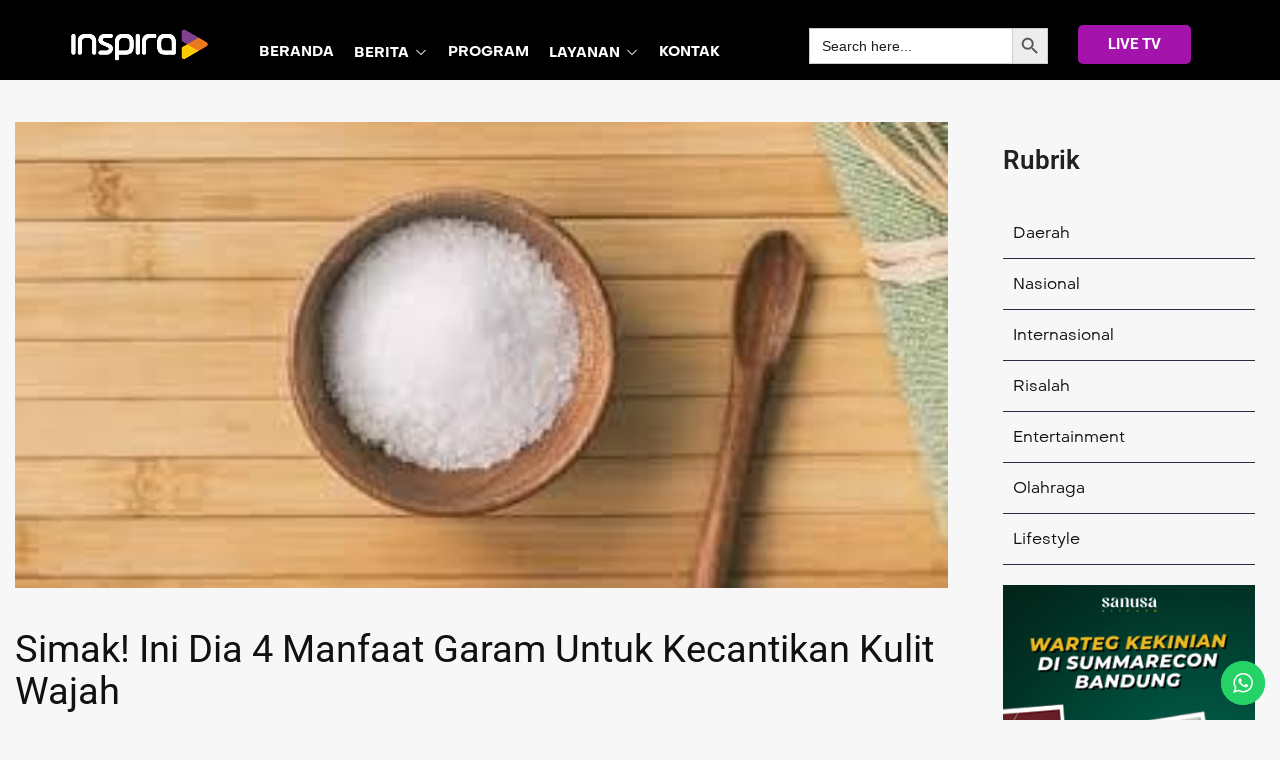

--- FILE ---
content_type: text/html; charset=UTF-8
request_url: https://inspira.tv/manfaat-garam-keehatan-kulit/
body_size: 32942
content:
<!doctype html>
<html lang="en-US" prefix="og: https://ogp.me/ns#">
<head>
	<meta charset="UTF-8" >
	<meta name="viewport" content="width=device-width, initial-scale=1" >
	<link rel="profile" href="https://gmpg.org/xfn/11" >
	<script>var jws_variation_gallery_data = null</script>            <script type="text/javascript"> var epic_ajax_url = 'https://inspira.tv/?epic-ajax-request=epic-ne'; </script>
            
<!-- Search Engine Optimization by Rank Math - https://rankmath.com/ -->
<title>Simak! Ini Dia 4 Manfaat Garam Untuk Kecantikan Kulit Wajah - INSPIRA</title>
<meta name="description" content="HEALTH INSPIRA-Garam selama ini dikenal sebagai bumbu penyedap yang memberikan cita rasa asin pada masakan. Garam memiliki dua jenis, ada garam laut dan garam"/>
<meta name="robots" content="follow, index, max-snippet:-1, max-video-preview:-1, max-image-preview:large"/>
<link rel="canonical" href="https://inspira.tv/manfaat-garam-keehatan-kulit/" />
<meta property="og:locale" content="en_US" />
<meta property="og:type" content="article" />
<meta property="og:title" content="Simak! Ini Dia 4 Manfaat Garam Untuk Kecantikan Kulit Wajah - INSPIRA" />
<meta property="og:description" content="HEALTH INSPIRA-Garam selama ini dikenal sebagai bumbu penyedap yang memberikan cita rasa asin pada masakan. Garam memiliki dua jenis, ada garam laut dan garam" />
<meta property="og:url" content="https://inspira.tv/manfaat-garam-keehatan-kulit/" />
<meta property="og:site_name" content="INSPIRA TV" />
<meta property="article:tag" content="Garam" />
<meta property="article:tag" content="glowing" />
<meta property="article:tag" content="kecantikan kulit wajah" />
<meta property="article:section" content="HEALTH" />
<meta property="og:updated_time" content="2023-01-19T04:35:29+07:00" />
<meta property="article:published_time" content="2023-01-19T04:30:48+07:00" />
<meta property="article:modified_time" content="2023-01-19T04:35:29+07:00" />
<meta name="twitter:card" content="summary_large_image" />
<meta name="twitter:title" content="Simak! Ini Dia 4 Manfaat Garam Untuk Kecantikan Kulit Wajah - INSPIRA" />
<meta name="twitter:description" content="HEALTH INSPIRA-Garam selama ini dikenal sebagai bumbu penyedap yang memberikan cita rasa asin pada masakan. Garam memiliki dua jenis, ada garam laut dan garam" />
<meta name="twitter:label1" content="Written by" />
<meta name="twitter:data1" content="InspiraTV" />
<meta name="twitter:label2" content="Time to read" />
<meta name="twitter:data2" content="2 minutes" />
<script type="application/ld+json" class="rank-math-schema">{"@context":"https://schema.org","@graph":[{"@type":["Organization","Person"],"@id":"https://inspira.tv/#person","name":"Inspira.tv","url":"https://inspira.tv","email":"inspirativi","logo":{"@type":"ImageObject","@id":"https://inspira.tv/#logo","url":"https://storage.googleapis.com/asset.cinte.id/inspira.tv/2022/02/cover-isnpira.jpg","contentUrl":"https://storage.googleapis.com/asset.cinte.id/inspira.tv/2022/02/cover-isnpira.jpg","caption":"INSPIRA TV","inLanguage":"en-US","width":"88","height":"88"},"image":{"@id":"https://inspira.tv/#logo"}},{"@type":"WebSite","@id":"https://inspira.tv/#website","url":"https://inspira.tv","name":"INSPIRA TV","publisher":{"@id":"https://inspira.tv/#person"},"inLanguage":"en-US"},{"@type":"ImageObject","@id":"https://inspira.tv/wp-content/uploads/2023/01/images-_3_-2.jpg","url":"https://inspira.tv/wp-content/uploads/2023/01/images-_3_-2.jpg","width":"318","height":"159","caption":"manfaat garam untuk kecantikan","inLanguage":"en-US"},{"@type":"WebPage","@id":"https://inspira.tv/manfaat-garam-keehatan-kulit/#webpage","url":"https://inspira.tv/manfaat-garam-keehatan-kulit/","name":"Simak! Ini Dia 4 Manfaat Garam Untuk Kecantikan Kulit Wajah - INSPIRA","datePublished":"2023-01-19T04:30:48+07:00","dateModified":"2023-01-19T04:35:29+07:00","isPartOf":{"@id":"https://inspira.tv/#website"},"primaryImageOfPage":{"@id":"https://inspira.tv/wp-content/uploads/2023/01/images-_3_-2.jpg"},"inLanguage":"en-US"},{"@type":"Person","@id":"https://inspira.tv/author/admin_inspira/","name":"InspiraTV","url":"https://inspira.tv/author/admin_inspira/","image":{"@type":"ImageObject","@id":"https://secure.gravatar.com/avatar/5ac6f31ce8347388c79c7058de2f3c481a79c3d94baaaf23b4d92cc13de26cfa?s=96&amp;d=mm&amp;r=g","url":"https://secure.gravatar.com/avatar/5ac6f31ce8347388c79c7058de2f3c481a79c3d94baaaf23b4d92cc13de26cfa?s=96&amp;d=mm&amp;r=g","caption":"InspiraTV","inLanguage":"en-US"}},{"@type":"Article","headline":"Simak! Ini Dia 4 Manfaat Garam Untuk Kecantikan Kulit Wajah - INSPIRA","keywords":"garam,kecantikan wanita","datePublished":"2023-01-19T04:30:48+07:00","dateModified":"2023-01-19T04:35:29+07:00","articleSection":"BERITA INSPIRA, HEALTH, KESEHATAN","author":{"@id":"https://inspira.tv/author/admin_inspira/","name":"InspiraTV"},"publisher":{"@id":"https://inspira.tv/#person"},"description":"HEALTH INSPIRA-Garam selama ini dikenal sebagai bumbu penyedap yang memberikan cita rasa asin pada masakan. Garam memiliki dua jenis, ada garam laut dan garam","name":"Simak! Ini Dia 4 Manfaat Garam Untuk Kecantikan Kulit Wajah - INSPIRA","@id":"https://inspira.tv/manfaat-garam-keehatan-kulit/#richSnippet","isPartOf":{"@id":"https://inspira.tv/manfaat-garam-keehatan-kulit/#webpage"},"image":{"@id":"https://inspira.tv/wp-content/uploads/2023/01/images-_3_-2.jpg"},"inLanguage":"en-US","mainEntityOfPage":{"@id":"https://inspira.tv/manfaat-garam-keehatan-kulit/#webpage"}}]}</script>
<!-- /Rank Math WordPress SEO plugin -->

<link rel='dns-prefetch' href='//www.googletagmanager.com' />
<link rel='dns-prefetch' href='//fonts.googleapis.com' />
<link rel='preconnect' href='https://fonts.gstatic.com' crossorigin />
<link rel="alternate" type="application/rss+xml" title="INSPIRA &raquo; Feed" href="https://inspira.tv/feed/" />
<link rel="alternate" type="application/rss+xml" title="INSPIRA &raquo; Comments Feed" href="https://inspira.tv/comments/feed/" />
<link rel="alternate" type="application/rss+xml" title="INSPIRA &raquo; Simak! Ini Dia 4 Manfaat Garam Untuk Kecantikan Kulit Wajah Comments Feed" href="https://inspira.tv/manfaat-garam-keehatan-kulit/feed/" />
<link rel="alternate" title="oEmbed (JSON)" type="application/json+oembed" href="https://inspira.tv/wp-json/oembed/1.0/embed?url=https%3A%2F%2Finspira.tv%2Fmanfaat-garam-keehatan-kulit%2F" />
<link rel="alternate" title="oEmbed (XML)" type="text/xml+oembed" href="https://inspira.tv/wp-json/oembed/1.0/embed?url=https%3A%2F%2Finspira.tv%2Fmanfaat-garam-keehatan-kulit%2F&#038;format=xml" />
<meta property="og:title" content="Simak! Ini Dia 4 Manfaat Garam Untuk Kecantikan Kulit Wajah"/><meta property="og:type" content="article"/><meta property="og:url" content="https://inspira.tv/manfaat-garam-keehatan-kulit/"/><meta property="og:site_name" content="INSPIRA"/><meta property="og:image" content="https://inspira.tv/wp-content/uploads/2023/01/images-_3_-2.jpg"/><meta property="og:image:secure_url" content="https://inspira.tv/wp-content/uploads/2023/01/images-_3_-2.jpg"><meta property="og:image:width" content="500"><meta property="og:image:height" content="400">
<style id='wp-img-auto-sizes-contain-inline-css' type='text/css'>
img:is([sizes=auto i],[sizes^="auto," i]){contain-intrinsic-size:3000px 1500px}
/*# sourceURL=wp-img-auto-sizes-contain-inline-css */
</style>
<link rel='stylesheet' id='ht_ctc_main_css-css' href='https://inspira.tv/wp-content/plugins/click-to-chat-for-whatsapp/new/inc/assets/css/main.css?ver=4.34' type='text/css' media='all' />
<style id='wp-emoji-styles-inline-css' type='text/css'>

	img.wp-smiley, img.emoji {
		display: inline !important;
		border: none !important;
		box-shadow: none !important;
		height: 1em !important;
		width: 1em !important;
		margin: 0 0.07em !important;
		vertical-align: -0.1em !important;
		background: none !important;
		padding: 0 !important;
	}
/*# sourceURL=wp-emoji-styles-inline-css */
</style>
<link rel='stylesheet' id='wp-block-library-css' href='https://inspira.tv/wp-includes/css/dist/block-library/style.min.css?ver=6.9' type='text/css' media='all' />
<style id='wp-block-library-theme-inline-css' type='text/css'>
.wp-block-audio :where(figcaption){color:#555;font-size:13px;text-align:center}.is-dark-theme .wp-block-audio :where(figcaption){color:#ffffffa6}.wp-block-audio{margin:0 0 1em}.wp-block-code{border:1px solid #ccc;border-radius:4px;font-family:Menlo,Consolas,monaco,monospace;padding:.8em 1em}.wp-block-embed :where(figcaption){color:#555;font-size:13px;text-align:center}.is-dark-theme .wp-block-embed :where(figcaption){color:#ffffffa6}.wp-block-embed{margin:0 0 1em}.blocks-gallery-caption{color:#555;font-size:13px;text-align:center}.is-dark-theme .blocks-gallery-caption{color:#ffffffa6}:root :where(.wp-block-image figcaption){color:#555;font-size:13px;text-align:center}.is-dark-theme :root :where(.wp-block-image figcaption){color:#ffffffa6}.wp-block-image{margin:0 0 1em}.wp-block-pullquote{border-bottom:4px solid;border-top:4px solid;color:currentColor;margin-bottom:1.75em}.wp-block-pullquote :where(cite),.wp-block-pullquote :where(footer),.wp-block-pullquote__citation{color:currentColor;font-size:.8125em;font-style:normal;text-transform:uppercase}.wp-block-quote{border-left:.25em solid;margin:0 0 1.75em;padding-left:1em}.wp-block-quote cite,.wp-block-quote footer{color:currentColor;font-size:.8125em;font-style:normal;position:relative}.wp-block-quote:where(.has-text-align-right){border-left:none;border-right:.25em solid;padding-left:0;padding-right:1em}.wp-block-quote:where(.has-text-align-center){border:none;padding-left:0}.wp-block-quote.is-large,.wp-block-quote.is-style-large,.wp-block-quote:where(.is-style-plain){border:none}.wp-block-search .wp-block-search__label{font-weight:700}.wp-block-search__button{border:1px solid #ccc;padding:.375em .625em}:where(.wp-block-group.has-background){padding:1.25em 2.375em}.wp-block-separator.has-css-opacity{opacity:.4}.wp-block-separator{border:none;border-bottom:2px solid;margin-left:auto;margin-right:auto}.wp-block-separator.has-alpha-channel-opacity{opacity:1}.wp-block-separator:not(.is-style-wide):not(.is-style-dots){width:100px}.wp-block-separator.has-background:not(.is-style-dots){border-bottom:none;height:1px}.wp-block-separator.has-background:not(.is-style-wide):not(.is-style-dots){height:2px}.wp-block-table{margin:0 0 1em}.wp-block-table td,.wp-block-table th{word-break:normal}.wp-block-table :where(figcaption){color:#555;font-size:13px;text-align:center}.is-dark-theme .wp-block-table :where(figcaption){color:#ffffffa6}.wp-block-video :where(figcaption){color:#555;font-size:13px;text-align:center}.is-dark-theme .wp-block-video :where(figcaption){color:#ffffffa6}.wp-block-video{margin:0 0 1em}:root :where(.wp-block-template-part.has-background){margin-bottom:0;margin-top:0;padding:1.25em 2.375em}
/*# sourceURL=/wp-includes/css/dist/block-library/theme.min.css */
</style>
<style id='classic-theme-styles-inline-css' type='text/css'>
/*! This file is auto-generated */
.wp-block-button__link{color:#fff;background-color:#32373c;border-radius:9999px;box-shadow:none;text-decoration:none;padding:calc(.667em + 2px) calc(1.333em + 2px);font-size:1.125em}.wp-block-file__button{background:#32373c;color:#fff;text-decoration:none}
/*# sourceURL=/wp-includes/css/classic-themes.min.css */
</style>
<style id='global-styles-inline-css' type='text/css'>
:root{--wp--preset--aspect-ratio--square: 1;--wp--preset--aspect-ratio--4-3: 4/3;--wp--preset--aspect-ratio--3-4: 3/4;--wp--preset--aspect-ratio--3-2: 3/2;--wp--preset--aspect-ratio--2-3: 2/3;--wp--preset--aspect-ratio--16-9: 16/9;--wp--preset--aspect-ratio--9-16: 9/16;--wp--preset--color--black: #000000;--wp--preset--color--cyan-bluish-gray: #abb8c3;--wp--preset--color--white: #ffffff;--wp--preset--color--pale-pink: #f78da7;--wp--preset--color--vivid-red: #cf2e2e;--wp--preset--color--luminous-vivid-orange: #ff6900;--wp--preset--color--luminous-vivid-amber: #fcb900;--wp--preset--color--light-green-cyan: #7bdcb5;--wp--preset--color--vivid-green-cyan: #00d084;--wp--preset--color--pale-cyan-blue: #8ed1fc;--wp--preset--color--vivid-cyan-blue: #0693e3;--wp--preset--color--vivid-purple: #9b51e0;--wp--preset--gradient--vivid-cyan-blue-to-vivid-purple: linear-gradient(135deg,rgb(6,147,227) 0%,rgb(155,81,224) 100%);--wp--preset--gradient--light-green-cyan-to-vivid-green-cyan: linear-gradient(135deg,rgb(122,220,180) 0%,rgb(0,208,130) 100%);--wp--preset--gradient--luminous-vivid-amber-to-luminous-vivid-orange: linear-gradient(135deg,rgb(252,185,0) 0%,rgb(255,105,0) 100%);--wp--preset--gradient--luminous-vivid-orange-to-vivid-red: linear-gradient(135deg,rgb(255,105,0) 0%,rgb(207,46,46) 100%);--wp--preset--gradient--very-light-gray-to-cyan-bluish-gray: linear-gradient(135deg,rgb(238,238,238) 0%,rgb(169,184,195) 100%);--wp--preset--gradient--cool-to-warm-spectrum: linear-gradient(135deg,rgb(74,234,220) 0%,rgb(151,120,209) 20%,rgb(207,42,186) 40%,rgb(238,44,130) 60%,rgb(251,105,98) 80%,rgb(254,248,76) 100%);--wp--preset--gradient--blush-light-purple: linear-gradient(135deg,rgb(255,206,236) 0%,rgb(152,150,240) 100%);--wp--preset--gradient--blush-bordeaux: linear-gradient(135deg,rgb(254,205,165) 0%,rgb(254,45,45) 50%,rgb(107,0,62) 100%);--wp--preset--gradient--luminous-dusk: linear-gradient(135deg,rgb(255,203,112) 0%,rgb(199,81,192) 50%,rgb(65,88,208) 100%);--wp--preset--gradient--pale-ocean: linear-gradient(135deg,rgb(255,245,203) 0%,rgb(182,227,212) 50%,rgb(51,167,181) 100%);--wp--preset--gradient--electric-grass: linear-gradient(135deg,rgb(202,248,128) 0%,rgb(113,206,126) 100%);--wp--preset--gradient--midnight: linear-gradient(135deg,rgb(2,3,129) 0%,rgb(40,116,252) 100%);--wp--preset--font-size--small: 13px;--wp--preset--font-size--medium: 20px;--wp--preset--font-size--large: 36px;--wp--preset--font-size--x-large: 42px;--wp--preset--spacing--20: 0.44rem;--wp--preset--spacing--30: 0.67rem;--wp--preset--spacing--40: 1rem;--wp--preset--spacing--50: 1.5rem;--wp--preset--spacing--60: 2.25rem;--wp--preset--spacing--70: 3.38rem;--wp--preset--spacing--80: 5.06rem;--wp--preset--shadow--natural: 6px 6px 9px rgba(0, 0, 0, 0.2);--wp--preset--shadow--deep: 12px 12px 50px rgba(0, 0, 0, 0.4);--wp--preset--shadow--sharp: 6px 6px 0px rgba(0, 0, 0, 0.2);--wp--preset--shadow--outlined: 6px 6px 0px -3px rgb(255, 255, 255), 6px 6px rgb(0, 0, 0);--wp--preset--shadow--crisp: 6px 6px 0px rgb(0, 0, 0);}:where(.is-layout-flex){gap: 0.5em;}:where(.is-layout-grid){gap: 0.5em;}body .is-layout-flex{display: flex;}.is-layout-flex{flex-wrap: wrap;align-items: center;}.is-layout-flex > :is(*, div){margin: 0;}body .is-layout-grid{display: grid;}.is-layout-grid > :is(*, div){margin: 0;}:where(.wp-block-columns.is-layout-flex){gap: 2em;}:where(.wp-block-columns.is-layout-grid){gap: 2em;}:where(.wp-block-post-template.is-layout-flex){gap: 1.25em;}:where(.wp-block-post-template.is-layout-grid){gap: 1.25em;}.has-black-color{color: var(--wp--preset--color--black) !important;}.has-cyan-bluish-gray-color{color: var(--wp--preset--color--cyan-bluish-gray) !important;}.has-white-color{color: var(--wp--preset--color--white) !important;}.has-pale-pink-color{color: var(--wp--preset--color--pale-pink) !important;}.has-vivid-red-color{color: var(--wp--preset--color--vivid-red) !important;}.has-luminous-vivid-orange-color{color: var(--wp--preset--color--luminous-vivid-orange) !important;}.has-luminous-vivid-amber-color{color: var(--wp--preset--color--luminous-vivid-amber) !important;}.has-light-green-cyan-color{color: var(--wp--preset--color--light-green-cyan) !important;}.has-vivid-green-cyan-color{color: var(--wp--preset--color--vivid-green-cyan) !important;}.has-pale-cyan-blue-color{color: var(--wp--preset--color--pale-cyan-blue) !important;}.has-vivid-cyan-blue-color{color: var(--wp--preset--color--vivid-cyan-blue) !important;}.has-vivid-purple-color{color: var(--wp--preset--color--vivid-purple) !important;}.has-black-background-color{background-color: var(--wp--preset--color--black) !important;}.has-cyan-bluish-gray-background-color{background-color: var(--wp--preset--color--cyan-bluish-gray) !important;}.has-white-background-color{background-color: var(--wp--preset--color--white) !important;}.has-pale-pink-background-color{background-color: var(--wp--preset--color--pale-pink) !important;}.has-vivid-red-background-color{background-color: var(--wp--preset--color--vivid-red) !important;}.has-luminous-vivid-orange-background-color{background-color: var(--wp--preset--color--luminous-vivid-orange) !important;}.has-luminous-vivid-amber-background-color{background-color: var(--wp--preset--color--luminous-vivid-amber) !important;}.has-light-green-cyan-background-color{background-color: var(--wp--preset--color--light-green-cyan) !important;}.has-vivid-green-cyan-background-color{background-color: var(--wp--preset--color--vivid-green-cyan) !important;}.has-pale-cyan-blue-background-color{background-color: var(--wp--preset--color--pale-cyan-blue) !important;}.has-vivid-cyan-blue-background-color{background-color: var(--wp--preset--color--vivid-cyan-blue) !important;}.has-vivid-purple-background-color{background-color: var(--wp--preset--color--vivid-purple) !important;}.has-black-border-color{border-color: var(--wp--preset--color--black) !important;}.has-cyan-bluish-gray-border-color{border-color: var(--wp--preset--color--cyan-bluish-gray) !important;}.has-white-border-color{border-color: var(--wp--preset--color--white) !important;}.has-pale-pink-border-color{border-color: var(--wp--preset--color--pale-pink) !important;}.has-vivid-red-border-color{border-color: var(--wp--preset--color--vivid-red) !important;}.has-luminous-vivid-orange-border-color{border-color: var(--wp--preset--color--luminous-vivid-orange) !important;}.has-luminous-vivid-amber-border-color{border-color: var(--wp--preset--color--luminous-vivid-amber) !important;}.has-light-green-cyan-border-color{border-color: var(--wp--preset--color--light-green-cyan) !important;}.has-vivid-green-cyan-border-color{border-color: var(--wp--preset--color--vivid-green-cyan) !important;}.has-pale-cyan-blue-border-color{border-color: var(--wp--preset--color--pale-cyan-blue) !important;}.has-vivid-cyan-blue-border-color{border-color: var(--wp--preset--color--vivid-cyan-blue) !important;}.has-vivid-purple-border-color{border-color: var(--wp--preset--color--vivid-purple) !important;}.has-vivid-cyan-blue-to-vivid-purple-gradient-background{background: var(--wp--preset--gradient--vivid-cyan-blue-to-vivid-purple) !important;}.has-light-green-cyan-to-vivid-green-cyan-gradient-background{background: var(--wp--preset--gradient--light-green-cyan-to-vivid-green-cyan) !important;}.has-luminous-vivid-amber-to-luminous-vivid-orange-gradient-background{background: var(--wp--preset--gradient--luminous-vivid-amber-to-luminous-vivid-orange) !important;}.has-luminous-vivid-orange-to-vivid-red-gradient-background{background: var(--wp--preset--gradient--luminous-vivid-orange-to-vivid-red) !important;}.has-very-light-gray-to-cyan-bluish-gray-gradient-background{background: var(--wp--preset--gradient--very-light-gray-to-cyan-bluish-gray) !important;}.has-cool-to-warm-spectrum-gradient-background{background: var(--wp--preset--gradient--cool-to-warm-spectrum) !important;}.has-blush-light-purple-gradient-background{background: var(--wp--preset--gradient--blush-light-purple) !important;}.has-blush-bordeaux-gradient-background{background: var(--wp--preset--gradient--blush-bordeaux) !important;}.has-luminous-dusk-gradient-background{background: var(--wp--preset--gradient--luminous-dusk) !important;}.has-pale-ocean-gradient-background{background: var(--wp--preset--gradient--pale-ocean) !important;}.has-electric-grass-gradient-background{background: var(--wp--preset--gradient--electric-grass) !important;}.has-midnight-gradient-background{background: var(--wp--preset--gradient--midnight) !important;}.has-small-font-size{font-size: var(--wp--preset--font-size--small) !important;}.has-medium-font-size{font-size: var(--wp--preset--font-size--medium) !important;}.has-large-font-size{font-size: var(--wp--preset--font-size--large) !important;}.has-x-large-font-size{font-size: var(--wp--preset--font-size--x-large) !important;}
:where(.wp-block-post-template.is-layout-flex){gap: 1.25em;}:where(.wp-block-post-template.is-layout-grid){gap: 1.25em;}
:where(.wp-block-term-template.is-layout-flex){gap: 1.25em;}:where(.wp-block-term-template.is-layout-grid){gap: 1.25em;}
:where(.wp-block-columns.is-layout-flex){gap: 2em;}:where(.wp-block-columns.is-layout-grid){gap: 2em;}
:root :where(.wp-block-pullquote){font-size: 1.5em;line-height: 1.6;}
/*# sourceURL=global-styles-inline-css */
</style>
<link rel='stylesheet' id='sr7css-css' href='//inspira.tv/wp-content/plugins/revslider/public/css/sr7.css?ver=6.7.29' type='text/css' media='all' />
<style id='woocommerce-inline-inline-css' type='text/css'>
.woocommerce form .form-row .required { visibility: visible; }
/*# sourceURL=woocommerce-inline-inline-css */
</style>
<link rel='stylesheet' id='ivory-search-styles-css' href='https://inspira.tv/wp-content/plugins/add-search-to-menu/public/css/ivory-search.min.css?ver=5.5.13' type='text/css' media='all' />
<link rel='stylesheet' id='epic-icon-css' href='https://inspira.tv/wp-content/plugins/epic-news-element/assets/fonts/jegicon/jegicon.css?ver=6.9' type='text/css' media='all' />
<link rel='stylesheet' id='font-awesome-css' href='https://inspira.tv/wp-content/plugins/elementor/assets/lib/font-awesome/css/font-awesome.min.css?ver=4.7.0' type='text/css' media='all' />
<style id='font-awesome-inline-css' type='text/css'>
[data-font="FontAwesome"]:before {font-family: 'FontAwesome' !important;content: attr(data-icon) !important;speak: none !important;font-weight: normal !important;font-variant: normal !important;text-transform: none !important;line-height: 1 !important;font-style: normal !important;-webkit-font-smoothing: antialiased !important;-moz-osx-font-smoothing: grayscale !important;}
/*# sourceURL=font-awesome-inline-css */
</style>
<link rel='stylesheet' id='epic-style-css' href='https://inspira.tv/wp-content/plugins/epic-news-element/assets/css/style.min.css?ver=6.9' type='text/css' media='all' />
<link rel='stylesheet' id='jws-default-css' href='https://inspira.tv/wp-content/themes/streamvid/assets/css/default.css?ver=6.3.9' type='text/css' media='all' />
<link rel='stylesheet' id='select2-min-css' href='https://inspira.tv/wp-content/themes/streamvid/assets/css/select2.min.css?ver=6.3.9' type='text/css' media='all' />
<link rel='stylesheet' id='magnificPopup-css' href='https://inspira.tv/wp-content/themes/streamvid/assets/css/magnificPopup.css?ver=6.3.9' type='text/css' media='all' />
<link rel='stylesheet' id='elementor-frontend-css' href='https://inspira.tv/wp-content/plugins/elementor/assets/css/frontend.min.css?ver=3.34.0' type='text/css' media='all' />
<link rel='stylesheet' id='jws-style-css' href='https://inspira.tv/wp-content/uploads/jws-style.css?ver=1754987008' type='text/css' media='all' />
<link rel='stylesheet' id='metropolitano-css' href='https://inspira.tv/wp-content/themes/streamvid/assets/font/metropolitano/style.css?ver=6.3.9' type='text/css' media='all' />
<link rel='stylesheet' id='font-awesome-pro-css' href='https://inspira.tv/wp-content/themes/streamvid/assets/font/awesome/awesome.css?ver=6.9' type='text/css' media='all' />
<link rel='stylesheet' id='jws-jwsicon-css' href='https://inspira.tv/wp-content/themes/streamvid/assets/font/jws_icon/jwsicon.css?ver=6.3.9' type='text/css' media='all' />
<link rel='stylesheet' id='owl-carousel-css' href='https://inspira.tv/wp-content/themes/streamvid/assets/css/owl.carousel.css?ver=6.3.9' type='text/css' media='all' />
<link rel='stylesheet' id='jws-style-theme-css' href='https://inspira.tv/wp-content/themes/streamvid/style.css?ver=6.9' type='text/css' media='all' />
<style id='jws-style-theme-inline-css' type='text/css'>
.container , .elementor-section-boxed > .elementor-container , .shop-single .woocommerce-notices-wrapper { max-width:100%}body { --container-padding:0 100px 0 100px}body {--background-item:#e0e0e0; --input-background: #e0e0e0}body {--e-global-color-primary:#814099; --main: #814099}body {--secondary: #f57920}body {--third: #ffd504}body {--body:#1e1e1e}body {--heading:#111111}body {--light:#ffffff}body {--background-body:#f7f7f7}body {--body-font: Metropolitano;--font2: Metropolitano;}
/*# sourceURL=jws-style-theme-inline-css */
</style>
<link rel="preload" as="style" href="https://fonts.googleapis.com/css?family=Roboto&#038;display=swap&#038;ver=1766032701" /><link rel="stylesheet" href="https://fonts.googleapis.com/css?family=Roboto&#038;display=swap&#038;ver=1766032701" media="print" onload="this.media='all'"><noscript><link rel="stylesheet" href="https://fonts.googleapis.com/css?family=Roboto&#038;display=swap&#038;ver=1766032701" /></noscript><script type="text/javascript" src="https://inspira.tv/wp-includes/js/jquery/jquery.min.js?ver=3.7.1" id="jquery-core-js"></script>
<script type="text/javascript" src="https://inspira.tv/wp-includes/js/jquery/jquery-migrate.min.js?ver=3.4.1" id="jquery-migrate-js"></script>
<script type="text/javascript" src="//inspira.tv/wp-content/plugins/revslider/public/js/libs/tptools.js?ver=6.7.29" id="tp-tools-js" async="async" data-wp-strategy="async"></script>
<script type="text/javascript" src="//inspira.tv/wp-content/plugins/revslider/public/js/sr7.js?ver=6.7.29" id="sr7-js" async="async" data-wp-strategy="async"></script>
<script type="text/javascript" src="https://inspira.tv/wp-content/plugins/woocommerce/assets/js/jquery-blockui/jquery.blockUI.min.js?ver=2.7.0-wc.10.4.3" id="wc-jquery-blockui-js" defer="defer" data-wp-strategy="defer"></script>
<script type="text/javascript" src="https://inspira.tv/wp-content/plugins/woocommerce/assets/js/js-cookie/js.cookie.min.js?ver=2.1.4-wc.10.4.3" id="wc-js-cookie-js" defer="defer" data-wp-strategy="defer"></script>
<script type="text/javascript" id="woocommerce-js-extra">
/* <![CDATA[ */
var woocommerce_params = {"ajax_url":"/wp-admin/admin-ajax.php","wc_ajax_url":"/?wc-ajax=%%endpoint%%","i18n_password_show":"Show password","i18n_password_hide":"Hide password"};
//# sourceURL=woocommerce-js-extra
/* ]]> */
</script>
<script type="text/javascript" src="https://inspira.tv/wp-content/plugins/woocommerce/assets/js/frontend/woocommerce.min.js?ver=10.4.3" id="woocommerce-js" defer="defer" data-wp-strategy="defer"></script>

<!-- Google tag (gtag.js) snippet added by Site Kit -->
<!-- Google Analytics snippet added by Site Kit -->
<script type="text/javascript" src="https://www.googletagmanager.com/gtag/js?id=GT-WVJTBP4" id="google_gtagjs-js" async></script>
<script type="text/javascript" id="google_gtagjs-js-after">
/* <![CDATA[ */
window.dataLayer = window.dataLayer || [];function gtag(){dataLayer.push(arguments);}
gtag("set","linker",{"domains":["inspira.tv"]});
gtag("js", new Date());
gtag("set", "developer_id.dZTNiMT", true);
gtag("config", "GT-WVJTBP4");
//# sourceURL=google_gtagjs-js-after
/* ]]> */
</script>
<link rel="https://api.w.org/" href="https://inspira.tv/wp-json/" /><link rel="alternate" title="JSON" type="application/json" href="https://inspira.tv/wp-json/wp/v2/posts/39145" /><link rel="EditURI" type="application/rsd+xml" title="RSD" href="https://inspira.tv/xmlrpc.php?rsd" />
<meta name="generator" content="WordPress 6.9" />
<link rel='shortlink' href='https://inspira.tv/?p=39145' />
<meta name="generator" content="Site Kit by Google 1.168.0" /><script async src="https://pagead2.googlesyndication.com/pagead/js/adsbygoogle.js?client=ca-pub-7644121208824788"
     crossorigin="anonymous"></script>

<!-- Global site tag (gtag.js) - Google Analytics -->
<script async src="https://www.googletagmanager.com/gtag/js?id=UA-37656395-1"></script>
<script>
  window.dataLayer = window.dataLayer || [];
  function gtag(){dataLayer.push(arguments);}
  gtag('js', new Date());

  gtag('config', 'UA-37656395-1');
</script>

<meta name="google-site-verification" content="UP0sGDoHJuuA68absQ83auJzQINV1Zoa306MaR7Sdew" /><meta name="generator" content="Redux 4.5.0" />	<noscript><style>.woocommerce-product-gallery{ opacity: 1 !important; }</style></noscript>
	<meta name="generator" content="Elementor 3.34.0; features: additional_custom_breakpoints; settings: css_print_method-external, google_font-enabled, font_display-swap">
			<style>
				.e-con.e-parent:nth-of-type(n+4):not(.e-lazyloaded):not(.e-no-lazyload),
				.e-con.e-parent:nth-of-type(n+4):not(.e-lazyloaded):not(.e-no-lazyload) * {
					background-image: none !important;
				}
				@media screen and (max-height: 1024px) {
					.e-con.e-parent:nth-of-type(n+3):not(.e-lazyloaded):not(.e-no-lazyload),
					.e-con.e-parent:nth-of-type(n+3):not(.e-lazyloaded):not(.e-no-lazyload) * {
						background-image: none !important;
					}
				}
				@media screen and (max-height: 640px) {
					.e-con.e-parent:nth-of-type(n+2):not(.e-lazyloaded):not(.e-no-lazyload),
					.e-con.e-parent:nth-of-type(n+2):not(.e-lazyloaded):not(.e-no-lazyload) * {
						background-image: none !important;
					}
				}
			</style>
			<link rel="preconnect" href="https://fonts.googleapis.com">
<link rel="preconnect" href="https://fonts.gstatic.com/" crossorigin>
<meta name="generator" content="Powered by Slider Revolution 6.7.29 - responsive, Mobile-Friendly Slider Plugin for WordPress with comfortable drag and drop interface." />
<link rel="icon" href="https://inspira.tv/wp-content/uploads/2022/09/cropped-cropped-logo-32x32.png" sizes="32x32" />
<link rel="icon" href="https://inspira.tv/wp-content/uploads/2022/09/cropped-cropped-logo-192x192.png" sizes="192x192" />
<link rel="apple-touch-icon" href="https://inspira.tv/wp-content/uploads/2022/09/cropped-cropped-logo-180x180.png" />
<meta name="msapplication-TileImage" content="https://inspira.tv/wp-content/uploads/2022/09/cropped-cropped-logo-270x270.png" />
<style id="jeg_dynamic_css" type="text/css" data-type="jeg_custom-css">.jeg_heroblock .jeg_post_category a.category-berita-inspira,
                    .jeg_thumb .jeg_post_category a.category-berita-inspira,
                    .jeg_pl_lg_box .jeg_post_category a.category-berita-inspira,
                    .jeg_pl_md_box .jeg_post_category a.category-berita-inspira,
                    .jeg_postblock_carousel_2 .jeg_post_category a.category-berita-inspira,
                    .jeg_slide_caption .jeg_post_category a.category-berita-inspira { 
                        background-color: #f47920; 
                        border-color: #f47920; 
                        color: #ffffff; 
                    }.jeg_heroblock .jeg_post_category a.category-daerah,
                    .jeg_thumb .jeg_post_category a.category-daerah,
                    .jeg_pl_lg_box .jeg_post_category a.category-daerah,
                    .jeg_pl_md_box .jeg_post_category a.category-daerah,
                    .jeg_postblock_carousel_2 .jeg_post_category a.category-daerah,
                    .jeg_slide_caption .jeg_post_category a.category-daerah { 
                        background-color: #f9b922; 
                        border-color: #f9b922; 
                        color: #ffffff; 
                    }.jeg_heroblock .jeg_post_category a.category-entertainment,
                    .jeg_thumb .jeg_post_category a.category-entertainment,
                    .jeg_pl_lg_box .jeg_post_category a.category-entertainment,
                    .jeg_pl_md_box .jeg_post_category a.category-entertainment,
                    .jeg_postblock_carousel_2 .jeg_post_category a.category-entertainment,
                    .jeg_slide_caption .jeg_post_category a.category-entertainment { 
                        background-color: #ce15ea; 
                        border-color: #ce15ea; 
                        color: ; 
                    }.jeg_heroblock .jeg_post_category a.category-artikel-lainnya,
                    .jeg_thumb .jeg_post_category a.category-artikel-lainnya,
                    .jeg_pl_lg_box .jeg_post_category a.category-artikel-lainnya,
                    .jeg_pl_md_box .jeg_post_category a.category-artikel-lainnya,
                    .jeg_postblock_carousel_2 .jeg_post_category a.category-artikel-lainnya,
                    .jeg_slide_caption .jeg_post_category a.category-artikel-lainnya { 
                        background-color: #dd9933; 
                        border-color: #dd9933; 
                        color: ; 
                    }.jeg_heroblock .jeg_post_category a.category-headline-news,
                    .jeg_thumb .jeg_post_category a.category-headline-news,
                    .jeg_pl_lg_box .jeg_post_category a.category-headline-news,
                    .jeg_pl_md_box .jeg_post_category a.category-headline-news,
                    .jeg_postblock_carousel_2 .jeg_post_category a.category-headline-news,
                    .jeg_slide_caption .jeg_post_category a.category-headline-news { 
                        background-color: #81d742; 
                        border-color: #81d742; 
                        color: #ffffff; 
                    }.jeg_heroblock .jeg_post_category a.category-nasional,
                    .jeg_thumb .jeg_post_category a.category-nasional,
                    .jeg_pl_lg_box .jeg_post_category a.category-nasional,
                    .jeg_pl_md_box .jeg_post_category a.category-nasional,
                    .jeg_postblock_carousel_2 .jeg_post_category a.category-nasional,
                    .jeg_slide_caption .jeg_post_category a.category-nasional { 
                        background-color: #4e235e; 
                        border-color: #4e235e; 
                        color: ; 
                    }</style><script>
	window._tpt			??= {};
	window.SR7			??= {};
	_tpt.R				??= {};
	_tpt.R.fonts		??= {};
	_tpt.R.fonts.customFonts??= {};
	SR7.devMode			=  false;
	SR7.F 				??= {};
	SR7.G				??= {};
	SR7.LIB				??= {};
	SR7.E				??= {};
	SR7.E.gAddons		??= {};
	SR7.E.php 			??= {};
	SR7.E.nonce			= '229e3e39a9';
	SR7.E.ajaxurl		= 'https://inspira.tv/wp-admin/admin-ajax.php';
	SR7.E.resturl		= 'https://inspira.tv/wp-json/';
	SR7.E.slug_path		= 'revslider/revslider.php';
	SR7.E.slug			= 'revslider';
	SR7.E.plugin_url	= 'https://inspira.tv/wp-content/plugins/revslider/';
	SR7.E.wp_plugin_url = 'https://inspira.tv/wp-content/plugins/';
	SR7.E.revision		= '6.7.29';
	SR7.E.fontBaseUrl	= '';
	SR7.G.breakPoints 	= [1240,1024,778,480];
	SR7.E.modules 		= ['module','page','slide','layer','draw','animate','srtools','canvas','defaults','carousel','navigation','media','modifiers','migration'];
	SR7.E.libs 			= ['WEBGL'];
	SR7.E.css 			= ['csslp','cssbtns','cssfilters','cssnav','cssmedia'];
	SR7.E.resources		= {};
	SR7.JSON			??= {};
/*! Slider Revolution 7.0 - Page Processor */
!function(){"use strict";window.SR7??={},window._tpt??={},SR7.version="Slider Revolution 6.7.16",_tpt.getWinDim=function(t){_tpt.screenHeightWithUrlBar??=window.innerHeight;let e=SR7.F?.modal?.visible&&SR7.M[SR7.F.module.getIdByAlias(SR7.F.modal.requested)];_tpt.scrollBar=window.innerWidth!==document.documentElement.clientWidth||e&&window.innerWidth!==e.c.module.clientWidth,_tpt.winW=window.innerWidth-(_tpt.scrollBar||"prepare"==t?_tpt.scrollBarW??_tpt.mesureScrollBar():0),_tpt.winH=window.innerHeight,_tpt.winWAll=document.documentElement.clientWidth},_tpt.getResponsiveLevel=function(t,e){SR7.M[e];return _tpt.closestGE(t,_tpt.winWAll)},_tpt.mesureScrollBar=function(){let t=document.createElement("div");return t.className="RSscrollbar-measure",t.style.width="100px",t.style.height="100px",t.style.overflow="scroll",t.style.position="absolute",t.style.top="-9999px",document.body.appendChild(t),_tpt.scrollBarW=t.offsetWidth-t.clientWidth,document.body.removeChild(t),_tpt.scrollBarW},_tpt.loadCSS=async function(t,e,s){return s?_tpt.R.fonts.required[e].status=1:(_tpt.R[e]??={},_tpt.R[e].status=1),new Promise(((n,i)=>{if(_tpt.isStylesheetLoaded(t))s?_tpt.R.fonts.required[e].status=2:_tpt.R[e].status=2,n();else{const o=document.createElement("link");o.rel="stylesheet";let l="text",r="css";o["type"]=l+"/"+r,o.href=t,o.onload=()=>{s?_tpt.R.fonts.required[e].status=2:_tpt.R[e].status=2,n()},o.onerror=()=>{s?_tpt.R.fonts.required[e].status=3:_tpt.R[e].status=3,i(new Error(`Failed to load CSS: ${t}`))},document.head.appendChild(o)}}))},_tpt.addContainer=function(t){const{tag:e="div",id:s,class:n,datas:i,textContent:o,iHTML:l}=t,r=document.createElement(e);if(s&&""!==s&&(r.id=s),n&&""!==n&&(r.className=n),i)for(const[t,e]of Object.entries(i))"style"==t?r.style.cssText=e:r.setAttribute(`data-${t}`,e);return o&&(r.textContent=o),l&&(r.innerHTML=l),r},_tpt.collector=function(){return{fragment:new DocumentFragment,add(t){var e=_tpt.addContainer(t);return this.fragment.appendChild(e),e},append(t){t.appendChild(this.fragment)}}},_tpt.isStylesheetLoaded=function(t){let e=t.split("?")[0];return Array.from(document.querySelectorAll('link[rel="stylesheet"], link[rel="preload"]')).some((t=>t.href.split("?")[0]===e))},_tpt.preloader={requests:new Map,preloaderTemplates:new Map,show:function(t,e){if(!e||!t)return;const{type:s,color:n}=e;if(s<0||"off"==s)return;const i=`preloader_${s}`;let o=this.preloaderTemplates.get(i);o||(o=this.build(s,n),this.preloaderTemplates.set(i,o)),this.requests.has(t)||this.requests.set(t,{count:0});const l=this.requests.get(t);clearTimeout(l.timer),l.count++,1===l.count&&(l.timer=setTimeout((()=>{l.preloaderClone=o.cloneNode(!0),l.anim&&l.anim.kill(),void 0!==_tpt.gsap?l.anim=_tpt.gsap.fromTo(l.preloaderClone,1,{opacity:0},{opacity:1}):l.preloaderClone.classList.add("sr7-fade-in"),t.appendChild(l.preloaderClone)}),150))},hide:function(t){if(!this.requests.has(t))return;const e=this.requests.get(t);e.count--,e.count<0&&(e.count=0),e.anim&&e.anim.kill(),0===e.count&&(clearTimeout(e.timer),e.preloaderClone&&(e.preloaderClone.classList.remove("sr7-fade-in"),e.anim=_tpt.gsap.to(e.preloaderClone,.3,{opacity:0,onComplete:function(){e.preloaderClone.remove()}})))},state:function(t){if(!this.requests.has(t))return!1;return this.requests.get(t).count>0},build:(t,e="#ffffff",s="")=>{if(t<0||"off"===t)return null;const n=parseInt(t);if(t="prlt"+n,isNaN(n))return null;if(_tpt.loadCSS(SR7.E.plugin_url+"public/css/preloaders/t"+n+".css","preloader_"+t),isNaN(n)||n<6){const i=`background-color:${e}`,o=1===n||2==n?i:"",l=3===n||4==n?i:"",r=_tpt.collector();["dot1","dot2","bounce1","bounce2","bounce3"].forEach((t=>r.add({tag:"div",class:t,datas:{style:l}})));const d=_tpt.addContainer({tag:"sr7-prl",class:`${t} ${s}`,datas:{style:o}});return r.append(d),d}{let i={};if(7===n){let t;e.startsWith("#")?(t=e.replace("#",""),t=`rgba(${parseInt(t.substring(0,2),16)}, ${parseInt(t.substring(2,4),16)}, ${parseInt(t.substring(4,6),16)}, `):e.startsWith("rgb")&&(t=e.slice(e.indexOf("(")+1,e.lastIndexOf(")")).split(",").map((t=>t.trim())),t=`rgba(${t[0]}, ${t[1]}, ${t[2]}, `),t&&(i.style=`border-top-color: ${t}0.65); border-bottom-color: ${t}0.15); border-left-color: ${t}0.65); border-right-color: ${t}0.15)`)}else 12===n&&(i.style=`background:${e}`);const o=[10,0,4,2,5,9,0,4,4,2][n-6],l=_tpt.collector(),r=l.add({tag:"div",class:"sr7-prl-inner",datas:i});Array.from({length:o}).forEach((()=>r.appendChild(l.add({tag:"span",datas:{style:`background:${e}`}}))));const d=_tpt.addContainer({tag:"sr7-prl",class:`${t} ${s}`});return l.append(d),d}}},SR7.preLoader={show:(t,e)=>{"off"!==(SR7.M[t]?.settings?.pLoader?.type??"off")&&_tpt.preloader.show(e||SR7.M[t].c.module,SR7.M[t]?.settings?.pLoader??{color:"#fff",type:10})},hide:(t,e)=>{"off"!==(SR7.M[t]?.settings?.pLoader?.type??"off")&&_tpt.preloader.hide(e||SR7.M[t].c.module)},state:(t,e)=>_tpt.preloader.state(e||SR7.M[t].c.module)},_tpt.prepareModuleHeight=function(t){window.SR7.M??={},window.SR7.M[t.id]??={},"ignore"==t.googleFont&&(SR7.E.ignoreGoogleFont=!0);let e=window.SR7.M[t.id];if(null==_tpt.scrollBarW&&_tpt.mesureScrollBar(),e.c??={},e.states??={},e.settings??={},e.settings.size??={},t.fixed&&(e.settings.fixed=!0),e.c.module=document.getElementById(t.id),e.c.adjuster=e.c.module.getElementsByTagName("sr7-adjuster")[0],e.c.content=e.c.module.getElementsByTagName("sr7-content")[0],"carousel"==t.type&&(e.c.carousel=e.c.content.getElementsByTagName("sr7-carousel")[0]),null==e.c.module||null==e.c.module)return;t.plType&&t.plColor&&(e.settings.pLoader={type:t.plType,color:t.plColor}),void 0===t.plType||"off"===t.plType||SR7.preLoader.state(t.id)&&SR7.preLoader.state(t.id,e.c.module)||SR7.preLoader.show(t.id,e.c.module),_tpt.winW||_tpt.getWinDim("prepare"),_tpt.getWinDim();let s=""+e.c.module.dataset?.modal;"modal"==s||"true"==s||"undefined"!==s&&"false"!==s||(e.settings.size.fullWidth=t.size.fullWidth,e.LEV??=_tpt.getResponsiveLevel(window.SR7.G.breakPoints,t.id),t.vpt=_tpt.fillArray(t.vpt,5),e.settings.vPort=t.vpt[e.LEV],void 0!==t.el&&"720"==t.el[4]&&t.gh[4]!==t.el[4]&&"960"==t.el[3]&&t.gh[3]!==t.el[3]&&"768"==t.el[2]&&t.gh[2]!==t.el[2]&&delete t.el,e.settings.size.height=null==t.el||null==t.el[e.LEV]||0==t.el[e.LEV]||"auto"==t.el[e.LEV]?_tpt.fillArray(t.gh,5,-1):_tpt.fillArray(t.el,5,-1),e.settings.size.width=_tpt.fillArray(t.gw,5,-1),e.settings.size.minHeight=_tpt.fillArray(t.mh??[0],5,-1),e.cacheSize={fullWidth:e.settings.size?.fullWidth,fullHeight:e.settings.size?.fullHeight},void 0!==t.off&&(t.off?.t&&(e.settings.size.m??={})&&(e.settings.size.m.t=t.off.t),t.off?.b&&(e.settings.size.m??={})&&(e.settings.size.m.b=t.off.b),t.off?.l&&(e.settings.size.p??={})&&(e.settings.size.p.l=t.off.l),t.off?.r&&(e.settings.size.p??={})&&(e.settings.size.p.r=t.off.r),e.offsetPrepared=!0),_tpt.updatePMHeight(t.id,t,!0))},_tpt.updatePMHeight=(t,e,s)=>{let n=SR7.M[t];var i=n.settings.size.fullWidth?_tpt.winW:n.c.module.parentNode.offsetWidth;i=0===i||isNaN(i)?_tpt.winW:i;let o=n.settings.size.width[n.LEV]||n.settings.size.width[n.LEV++]||n.settings.size.width[n.LEV--]||i,l=n.settings.size.height[n.LEV]||n.settings.size.height[n.LEV++]||n.settings.size.height[n.LEV--]||0,r=n.settings.size.minHeight[n.LEV]||n.settings.size.minHeight[n.LEV++]||n.settings.size.minHeight[n.LEV--]||0;if(l="auto"==l?0:l,l=parseInt(l),"carousel"!==e.type&&(i-=parseInt(e.onw??0)||0),n.MP=!n.settings.size.fullWidth&&i<o||_tpt.winW<o?Math.min(1,i/o):1,e.size.fullScreen||e.size.fullHeight){let t=parseInt(e.fho)||0,s=(""+e.fho).indexOf("%")>-1;e.newh=_tpt.winH-(s?_tpt.winH*t/100:t)}else e.newh=n.MP*Math.max(l,r);if(e.newh+=(parseInt(e.onh??0)||0)+(parseInt(e.carousel?.pt)||0)+(parseInt(e.carousel?.pb)||0),void 0!==e.slideduration&&(e.newh=Math.max(e.newh,parseInt(e.slideduration)/3)),e.shdw&&_tpt.buildShadow(e.id,e),n.c.adjuster.style.height=e.newh+"px",n.c.module.style.height=e.newh+"px",n.c.content.style.height=e.newh+"px",n.states.heightPrepared=!0,n.dims??={},n.dims.moduleRect=n.c.module.getBoundingClientRect(),n.c.content.style.left="-"+n.dims.moduleRect.left+"px",!n.settings.size.fullWidth)return s&&requestAnimationFrame((()=>{i!==n.c.module.parentNode.offsetWidth&&_tpt.updatePMHeight(e.id,e)})),void _tpt.bgStyle(e.id,e,window.innerWidth==_tpt.winW,!0);_tpt.bgStyle(e.id,e,window.innerWidth==_tpt.winW,!0),requestAnimationFrame((function(){s&&requestAnimationFrame((()=>{i!==n.c.module.parentNode.offsetWidth&&_tpt.updatePMHeight(e.id,e)}))})),n.earlyResizerFunction||(n.earlyResizerFunction=function(){requestAnimationFrame((function(){_tpt.getWinDim(),_tpt.moduleDefaults(e.id,e),_tpt.updateSlideBg(t,!0)}))},window.addEventListener("resize",n.earlyResizerFunction))},_tpt.buildShadow=function(t,e){let s=SR7.M[t];null==s.c.shadow&&(s.c.shadow=document.createElement("sr7-module-shadow"),s.c.shadow.classList.add("sr7-shdw-"+e.shdw),s.c.content.appendChild(s.c.shadow))},_tpt.bgStyle=async(t,e,s,n,i)=>{const o=SR7.M[t];if((e=e??o.settings).fixed&&!o.c.module.classList.contains("sr7-top-fixed")&&(o.c.module.classList.add("sr7-top-fixed"),o.c.module.style.position="fixed",o.c.module.style.width="100%",o.c.module.style.top="0px",o.c.module.style.left="0px",o.c.module.style.pointerEvents="none",o.c.module.style.zIndex=5e3,o.c.content.style.pointerEvents="none"),null==o.c.bgcanvas){let t=document.createElement("sr7-module-bg"),l=!1;if("string"==typeof e?.bg?.color&&e?.bg?.color.includes("{"))if(_tpt.gradient&&_tpt.gsap)e.bg.color=_tpt.gradient.convert(e.bg.color);else try{let t=JSON.parse(e.bg.color);(t?.orig||t?.string)&&(e.bg.color=JSON.parse(e.bg.color))}catch(t){return}let r="string"==typeof e?.bg?.color?e?.bg?.color||"transparent":e?.bg?.color?.string??e?.bg?.color?.orig??e?.bg?.color?.color??"transparent";if(t.style["background"+(String(r).includes("grad")?"":"Color")]=r,("transparent"!==r||i)&&(l=!0),o.offsetPrepared&&(t.style.visibility="hidden"),e?.bg?.image?.src&&(t.style.backgroundImage=`url(${e?.bg?.image.src})`,t.style.backgroundSize=""==(e.bg.image?.size??"")?"cover":e.bg.image.size,t.style.backgroundPosition=e.bg.image.position,t.style.backgroundRepeat=""==e.bg.image.repeat||null==e.bg.image.repeat?"no-repeat":e.bg.image.repeat,l=!0),!l)return;o.c.bgcanvas=t,e.size.fullWidth?t.style.width=_tpt.winW-(s&&_tpt.winH<document.body.offsetHeight?_tpt.scrollBarW:0)+"px":n&&(t.style.width=o.c.module.offsetWidth+"px"),e.sbt?.use?o.c.content.appendChild(o.c.bgcanvas):o.c.module.appendChild(o.c.bgcanvas)}o.c.bgcanvas.style.height=void 0!==e.newh?e.newh+"px":("carousel"==e.type?o.dims.module.h:o.dims.content.h)+"px",o.c.bgcanvas.style.left=!s&&e.sbt?.use||o.c.bgcanvas.closest("SR7-CONTENT")?"0px":"-"+(o?.dims?.moduleRect?.left??0)+"px"},_tpt.updateSlideBg=function(t,e){const s=SR7.M[t];let n=s.settings;s?.c?.bgcanvas&&(n.size.fullWidth?s.c.bgcanvas.style.width=_tpt.winW-(e&&_tpt.winH<document.body.offsetHeight?_tpt.scrollBarW:0)+"px":preparing&&(s.c.bgcanvas.style.width=s.c.module.offsetWidth+"px"))},_tpt.moduleDefaults=(t,e)=>{let s=SR7.M[t];null!=s&&null!=s.c&&null!=s.c.module&&(s.dims??={},s.dims.moduleRect=s.c.module.getBoundingClientRect(),s.c.content.style.left="-"+s.dims.moduleRect.left+"px",s.c.content.style.width=_tpt.winW-_tpt.scrollBarW+"px","carousel"==e.type&&(s.c.module.style.overflow="visible"),_tpt.bgStyle(t,e,window.innerWidth==_tpt.winW))},_tpt.getOffset=t=>{var e=t.getBoundingClientRect(),s=window.pageXOffset||document.documentElement.scrollLeft,n=window.pageYOffset||document.documentElement.scrollTop;return{top:e.top+n,left:e.left+s}},_tpt.fillArray=function(t,e){let s,n;t=Array.isArray(t)?t:[t];let i=Array(e),o=t.length;for(n=0;n<t.length;n++)i[n+(e-o)]=t[n],null==s&&"#"!==t[n]&&(s=t[n]);for(let t=0;t<e;t++)void 0!==i[t]&&"#"!=i[t]||(i[t]=s),s=i[t];return i},_tpt.closestGE=function(t,e){let s=Number.MAX_VALUE,n=-1;for(let i=0;i<t.length;i++)t[i]-1>=e&&t[i]-1-e<s&&(s=t[i]-1-e,n=i);return++n}}();</script>
<style id="jws_option-dynamic-css" title="dynamic-css" class="redux-options-output">body{background-color:#f7f7f7;}.jws-title-bar-wrap-inner{background-color:#333333;}.jws-title-bar-wrap-inner{padding-top:150px;padding-right:15px;padding-bottom:100px;padding-left:15px;}.backToTop{color:#333333;}h1,.h1{font-family:Roboto;font-weight:normal;font-style:normal;}h2,.h2{font-family:Roboto;font-weight:normal;font-style:normal;}h3,.h3{font-family:Roboto;font-weight:normal;font-style:normal;}h4,.h4{font-family:Roboto;font-weight:normal;font-style:normal;}h5,.h5{font-family:Roboto;font-weight:normal;font-style:normal;}h6,.h6{font-family:Roboto;font-weight:normal;font-style:normal;}</style>			<style type="text/css">
					</style>
		</head>

<body class="wp-singular post-template-default single single-post postid-39145 single-format-standard wp-custom-logo wp-embed-responsive wp-theme-streamvid theme-streamvid woocommerce-no-js streamvid button-default user-not-logged-in single-product-default container-full  elementor-default elementor-kit-45722">

   
<div id="page" class="site">
      
<header id="masthead" class="site-header">
	<div class="site-branding-container">
    	            <div class="jws_header">
                <style>.elementor-72993 .elementor-element.elementor-element-2527bae:not(.elementor-motion-effects-element-type-background), .elementor-72993 .elementor-element.elementor-element-2527bae > .elementor-motion-effects-container > .elementor-motion-effects-layer{background-color:#000000;}.elementor-72993 .elementor-element.elementor-element-2527bae{transition:background 0.3s, border 0.3s, border-radius 0.3s, box-shadow 0.3s;padding:10px 50px 0px 50px;}.elementor-72993 .elementor-element.elementor-element-2527bae > .elementor-background-overlay{transition:background 0.3s, border-radius 0.3s, opacity 0.3s;}.elementor-72993 .elementor-element.elementor-element-0ad9cc1 > .elementor-element-populated{padding:0px 0px 0px 0px;}.elementor-widget-image .widget-image-caption{color:var( --e-global-color-text );font-family:var( --e-global-typography-text-font-family ), Sans-serif;font-weight:var( --e-global-typography-text-font-weight );}.elementor-72993 .elementor-element.elementor-element-230d3a1 > .elementor-widget-container{padding:0px 0px 0px 0px;}.elementor-72993 .elementor-element.elementor-element-eced675 > .elementor-element-populated{padding:17px 0px 0px 0px;}.elementor-72993 .elementor-element.elementor-element-569680d > .elementor-widget-container{margin:0px 0px 0px 20px;}.elementor-72993 .elementor-element.elementor-element-569680d > .elementor-widget-container > .jws_main_menu > .jws_main_menu_inner> ul > li > a, .elementor-72993 .elementor-element.elementor-element-569680d > .elementor-widget-container > .jws_main_menu > .jws_main_menu_inner > ul > li .btn-sub-menu{color:#FFFFFF;}.elementor-72993 .elementor-element.elementor-element-569680d > .elementor-widget-container > .jws_main_menu > .jws_main_menu_inner> ul > li > a{padding:8px 17px 0px 17px;}.elementor-72993 .elementor-element.elementor-element-569680d .jws_main_menu .menu-item-design-standard .sub-menu{background-color:#111111;}.elementor-72993 .elementor-element.elementor-element-569680d .jws_main_menu .menu-item-design-standard .sub-menu li a{color:#F4F4F4;}.elementor-72993 .elementor-element.elementor-element-f2b5caa > .elementor-element-populated{padding:18px 0px 0px 0px;}.elementor-72993 .elementor-element.elementor-element-9bc2c50 > .elementor-element-populated{margin:0px 0px 0px 30px;--e-column-margin-right:0px;--e-column-margin-left:30px;padding:15px 0px 0px 0px;}.elementor-widget-button .elementor-button{background-color:var( --e-global-color-accent );font-family:var( --e-global-typography-accent-font-family ), Sans-serif;font-weight:var( --e-global-typography-accent-font-weight );}.elementor-72993 .elementor-element.elementor-element-fbf0a90 .elementor-button{background-color:#A414AD;font-family:"Roboto", Sans-serif;font-weight:700;border-radius:5px 5px 5px 5px;padding:12px 30px 12px 30px;}.elementor-72993 .elementor-element.elementor-element-fbf0a90 .elementor-button .elementor-button-icon{font-size:10px;}.elementor-72993 .elementor-element.elementor-element-f4e94b8:not(.elementor-motion-effects-element-type-background), .elementor-72993 .elementor-element.elementor-element-f4e94b8 > .elementor-motion-effects-container > .elementor-motion-effects-layer{background-color:#000000;}.elementor-72993 .elementor-element.elementor-element-f4e94b8{transition:background 0.3s, border 0.3s, border-radius 0.3s, box-shadow 0.3s;padding:10px 60px 0px 60px;}.elementor-72993 .elementor-element.elementor-element-f4e94b8 > .elementor-background-overlay{transition:background 0.3s, border-radius 0.3s, opacity 0.3s;}.elementor-72993 .elementor-element.elementor-element-c33251e > .elementor-element-populated{padding:17px 0px 0px 0px;}.elementor-72993 .elementor-element.elementor-element-6dc3e4e .elementor-button{background-color:#A414AD;}.elementor-72993 .elementor-element.elementor-element-6dc3e4e .elementor-button .elementor-button-icon{font-size:10px;}.elementor-72993 .elementor-element.elementor-element-daecc27:not(.elementor-motion-effects-element-type-background), .elementor-72993 .elementor-element.elementor-element-daecc27 > .elementor-motion-effects-container > .elementor-motion-effects-layer{background-color:#000000;}.elementor-72993 .elementor-element.elementor-element-daecc27{transition:background 0.3s, border 0.3s, border-radius 0.3s, box-shadow 0.3s;padding:10px 60px 0px 60px;}.elementor-72993 .elementor-element.elementor-element-daecc27 > .elementor-background-overlay{transition:background 0.3s, border-radius 0.3s, opacity 0.3s;}.elementor-72993 .elementor-element.elementor-element-fb96b87 > .elementor-element-populated{padding:17px 0px 0px 0px;}.elementor-72993 .elementor-element.elementor-element-6800799 > .elementor-widget-container > .jws_main_menu > .jws_main_menu_inner> ul > li > a, .elementor-72993 .elementor-element.elementor-element-6800799 > .elementor-widget-container > .jws_main_menu > .jws_main_menu_inner > ul > li .btn-sub-menu{color:#F7F7F7;}.elementor-72993 .elementor-element.elementor-element-6800799 .jws_main_menu .menu-item-design-standard .sub-menu li a{color:#FFFFFF;border-color:#0E0E0E;}@media(max-width:767px){.elementor-72993 .elementor-element.elementor-element-f4e94b8{padding:5px 0px 0px 20px;}.elementor-72993 .elementor-element.elementor-element-c33251e{width:40%;}.elementor-72993 .elementor-element.elementor-element-c33251e > .elementor-element-populated{padding:20px 0px 0px 0px;}.elementor-72993 .elementor-element.elementor-element-7ed437a{width:60%;}.elementor-72993 .elementor-element.elementor-element-7ed437a > .elementor-element-populated{padding:25px 0px 0px 30px;}.elementor-72993 .elementor-element.elementor-element-6dc3e4e .elementor-button{border-radius:5px 5px 5px 5px;padding:12px 40px 12px 40px;}.elementor-72993 .elementor-element.elementor-element-daecc27{margin-top:-8px;margin-bottom:0px;padding:0px 20px 0px 0px;}.elementor-72993 .elementor-element.elementor-element-fb96b87 > .elementor-element-populated{margin:0px 0px 0px 0px;--e-column-margin-right:0px;--e-column-margin-left:0px;padding:0px 0px 0px 10px;}.elementor-72993 .elementor-element.elementor-element-6800799 > .elementor-widget-container{margin:0px 0px 0px 0px;}.elementor-72993 .elementor-element.elementor-element-6800799 > .elementor-widget-container > .jws_main_menu > .jws_main_menu_inner > ul.nav > li > a{font-size:10px;}.elementor-72993 .elementor-element.elementor-element-6800799 > .elementor-widget-container > .jws_main_menu > .jws_main_menu_inner> ul > li > a{padding:9px 9px 9px 9px;}.elementor-72993 .elementor-element.elementor-element-6800799 > .elementor-widget-container > .jws_main_menu > .jws_main_menu_inner> ul > li{padding:0px 0px 0px 0px;}.elementor-72993 .elementor-element.elementor-element-6800799 .jws_main_menu .menu-item-design-standard .sub-menu{min-width:120px;}.elementor-72993 .elementor-element.elementor-element-6800799 .jws_main_menu .menu-item-design-standard .sub-menu li a{font-size:9px;padding:7px 7px 7px 7px;}}@media(min-width:768px){.elementor-72993 .elementor-element.elementor-element-0ad9cc1{width:15.173%;}.elementor-72993 .elementor-element.elementor-element-eced675{width:49.18%;}.elementor-72993 .elementor-element.elementor-element-f2b5caa{width:20.185%;}.elementor-72993 .elementor-element.elementor-element-9bc2c50{width:15.423%;}}</style>		<div data-elementor-type="wp-post" data-elementor-id="72993" class="elementor elementor-72993">
						<section class="elementor-section elementor-top-section elementor-element elementor-element-2527bae elementor-section-full_width elementor-hidden-tablet elementor-hidden-mobile elementor-section-height-default elementor-section-height-default" data-id="2527bae" data-element_type="section" data-settings="{&quot;background_background&quot;:&quot;classic&quot;}">
						<div class="elementor-container elementor-column-gap-default">
					<div class="elementor-column elementor-col-25 elementor-top-column elementor-element elementor-element-0ad9cc1" data-id="0ad9cc1" data-element_type="column">
			<div class="elementor-widget-wrap elementor-element-populated">
						<div class="elementor-element elementor-element-230d3a1 elementor-widget elementor-widget-image" data-id="230d3a1" data-element_type="widget" data-widget_type="image.default">
				<div class="elementor-widget-container">
																<a href="https://inspira.tv/">
							<img src="https://inspira.tv/wp-content/uploads/2025/07/logo-inspira-putih-01.png" class="attachment-large size-large wp-image-73341" alt="" srcset="https://inspira.tv/wp-content/uploads/2025/07/logo-inspira-putih-01.png 486w, https://inspira.tv/wp-content/uploads/2025/07/logo-inspira-putih-01-300x117.png 300w, https://inspira.tv/wp-content/uploads/2025/07/logo-inspira-putih-01-150x58.png 150w" sizes="(max-width: 486px) 100vw, 486px" />								</a>
															</div>
				</div>
					</div>
		</div>
				<div class="elementor-column elementor-col-25 elementor-top-column elementor-element elementor-element-eced675" data-id="eced675" data-element_type="column">
			<div class="elementor-widget-wrap elementor-element-populated">
						<div class="elementor-element elementor-element-569680d elementor_jws_menu_layout_menu_horizontal elementor-jws-menu-skin-skin1 elementor-before-menu-skin-none elementor-widget elementor-widget-jws_menu_nav" data-id="569680d" data-element_type="widget" data-widget_type="jws_menu_nav.default">
				<div class="elementor-widget-container">
					             <div class="jws_main_menu sub_skin_skin1">   
                     
                    <div class="jws_main_menu_inner open">
                                <ul id="menu-1-569680d" class="nav"><li id="menu-item-72975" class="menu-item menu-item-type-custom menu-item-object-custom menu-item-home menu-item-72975 menu-item-design-standard"><a href="https://inspira.tv/"><span>BERANDA</span></a></li>
<li id="menu-item-72390" class="menu-item menu-item-type-custom menu-item-object-custom menu-item-has-children menu-item-72390 menu-item-design-standard"><a href="#"><span>BERITA</span><i class="jws-icon-caret-down"></i></a>
<ul class="sub-menu">
	<li id="menu-item-72982" class="menu-item menu-item-type-post_type menu-item-object-page menu-item-72982 menu-item-design-standard"><a href="https://inspira.tv/daerah/"><span>DAERAH</span></a></li>
	<li id="menu-item-41795" class="menu-item menu-item-type-post_type menu-item-object-page menu-item-41795 menu-item-design-standard"><a href="https://inspira.tv/nasional/"><span>NASIONAL</span></a></li>
	<li id="menu-item-41794" class="menu-item menu-item-type-post_type menu-item-object-page menu-item-41794 menu-item-design-standard"><a href="https://inspira.tv/internasional/"><span>INTERNASIONAL</span></a></li>
	<li id="menu-item-44491" class="menu-item menu-item-type-post_type menu-item-object-page menu-item-44491 menu-item-design-standard"><a href="https://inspira.tv/health/"><span>HEALTH</span></a></li>
	<li id="menu-item-41793" class="menu-item menu-item-type-post_type menu-item-object-page menu-item-41793 menu-item-design-standard"><a href="https://inspira.tv/entertainment/"><span>ENTERTAINMENT</span></a></li>
	<li id="menu-item-46294" class="menu-item menu-item-type-post_type menu-item-object-page menu-item-46294 menu-item-design-standard"><a href="https://inspira.tv/olahraga/"><span>OLAHRAGA</span></a></li>
	<li id="menu-item-45944" class="menu-item menu-item-type-post_type menu-item-object-page menu-item-45944 menu-item-design-standard"><a href="https://inspira.tv/risalah/"><span>RISALAH</span></a></li>
	<li id="menu-item-72468" class="menu-item menu-item-type-post_type menu-item-object-page menu-item-72468 menu-item-design-standard"><a href="https://inspira.tv/lifestyle/"><span>LIFESTYLE</span></a></li>
</ul>
</li>
<li id="menu-item-46462" class="tvprogram menu-item menu-item-type-post_type menu-item-object-page menu-item-46462 menu-item-design-standard"><a href="https://inspira.tv/program-inspira/"><span>PROGRAM</span></a></li>
<li id="menu-item-72480" class="menu-item menu-item-type-custom menu-item-object-custom menu-item-has-children menu-item-72480 menu-item-design-standard"><a href="#"><span>LAYANAN</span><i class="jws-icon-caret-down"></i></a>
<ul class="sub-menu">
	<li id="menu-item-72845" class="menu-item menu-item-type-post_type menu-item-object-page menu-item-72845 menu-item-design-standard"><a href="https://inspira.tv/tv-placement/"><span>TV PLACEMENT</span></a></li>
	<li id="menu-item-72659" class="menu-item menu-item-type-custom menu-item-object-custom menu-item-72659 menu-item-design-standard"><a href="https://event.inspira.tv/"><span>EVENT</span></a></li>
	<li id="menu-item-72658" class="menu-item menu-item-type-post_type menu-item-object-page menu-item-72658 menu-item-design-standard"><a href="https://inspira.tv/production-house/"><span>PRODUCTION HOUSE</span></a></li>
	<li id="menu-item-74176" class="menu-item menu-item-type-post_type menu-item-object-page menu-item-74176 menu-item-design-standard"><a href="https://inspira.tv/media-luar-ruang/"><span>MEDIA LUAR RUANG</span></a></li>
	<li id="menu-item-73801" class="menu-item menu-item-type-post_type menu-item-object-page menu-item-73801 menu-item-design-standard"><a href="https://inspira.tv/branding/"><span>BRANDING</span></a></li>
</ul>
</li>
<li id="menu-item-72481" class="menu-item menu-item-type-post_type menu-item-object-page menu-item-72481 menu-item-design-standard"><a href="https://inspira.tv/contact-2/"><span>KONTAK</span></a></li>
</ul>                    </div> 
             </div>  
         				</div>
				</div>
					</div>
		</div>
				<div class="elementor-column elementor-col-25 elementor-top-column elementor-element elementor-element-f2b5caa" data-id="f2b5caa" data-element_type="column">
			<div class="elementor-widget-wrap elementor-element-populated">
						<div class="elementor-element elementor-element-1fa223d elementor-widget elementor-widget-shortcode" data-id="1fa223d" data-element_type="widget" data-widget_type="shortcode.default">
				<div class="elementor-widget-container">
							<div class="elementor-shortcode"><form  class="is-search-form is-form-style is-form-style-3 is-form-id-76315 " action="https://inspira.tv/" method="get" role="search" ><label for="is-search-input-76315"><span class="is-screen-reader-text">Search for:</span><input  type="search" id="is-search-input-76315" name="s" value="" class="is-search-input" placeholder="Search here..." autocomplete=off /></label><button type="submit" class="is-search-submit"><span class="is-screen-reader-text">Search Button</span><span class="is-search-icon"><svg focusable="false" aria-label="Search" xmlns="http://www.w3.org/2000/svg" viewBox="0 0 24 24" width="24px"><path d="M15.5 14h-.79l-.28-.27C15.41 12.59 16 11.11 16 9.5 16 5.91 13.09 3 9.5 3S3 5.91 3 9.5 5.91 16 9.5 16c1.61 0 3.09-.59 4.23-1.57l.27.28v.79l5 4.99L20.49 19l-4.99-5zm-6 0C7.01 14 5 11.99 5 9.5S7.01 5 9.5 5 14 7.01 14 9.5 11.99 14 9.5 14z"></path></svg></span></button><input type="hidden" name="id" value="76315" /></form></div>
						</div>
				</div>
					</div>
		</div>
				<div class="elementor-column elementor-col-25 elementor-top-column elementor-element elementor-element-9bc2c50" data-id="9bc2c50" data-element_type="column">
			<div class="elementor-widget-wrap elementor-element-populated">
						<div class="elementor-element elementor-element-fbf0a90 elementor-widget elementor-widget-button" data-id="fbf0a90" data-element_type="widget" data-widget_type="button.default">
				<div class="elementor-widget-container">
									<div class="elementor-button-wrapper">
					<a class="elementor-button elementor-button-link elementor-size-sm" href="https://inspira.tv/live-streaming/">
						<span class="elementor-button-content-wrapper">
									<span class="elementor-button-text">LIVE TV</span>
					</span>
					</a>
				</div>
								</div>
				</div>
					</div>
		</div>
					</div>
		</section>
				<section class="elementor-section elementor-top-section elementor-element elementor-element-f4e94b8 elementor-section-full_width elementor-hidden-desktop elementor-section-height-default elementor-section-height-default" data-id="f4e94b8" data-element_type="section" data-settings="{&quot;background_background&quot;:&quot;classic&quot;}">
						<div class="elementor-container elementor-column-gap-default">
					<div class="elementor-column elementor-col-50 elementor-top-column elementor-element elementor-element-c33251e" data-id="c33251e" data-element_type="column">
			<div class="elementor-widget-wrap elementor-element-populated">
						<div class="elementor-element elementor-element-c3d0a3e elementor-widget elementor-widget-image" data-id="c3d0a3e" data-element_type="widget" data-widget_type="image.default">
				<div class="elementor-widget-container">
																<a href="https://inspira.tv/">
							<img src="https://inspira.tv/wp-content/uploads/2025/07/logo-inspira-putih-01.png" class="attachment-large size-large wp-image-73341" alt="" srcset="https://inspira.tv/wp-content/uploads/2025/07/logo-inspira-putih-01.png 486w, https://inspira.tv/wp-content/uploads/2025/07/logo-inspira-putih-01-300x117.png 300w, https://inspira.tv/wp-content/uploads/2025/07/logo-inspira-putih-01-150x58.png 150w" sizes="(max-width: 486px) 100vw, 486px" />								</a>
															</div>
				</div>
					</div>
		</div>
				<div class="elementor-column elementor-col-50 elementor-top-column elementor-element elementor-element-7ed437a" data-id="7ed437a" data-element_type="column">
			<div class="elementor-widget-wrap elementor-element-populated">
						<div class="elementor-element elementor-element-6dc3e4e elementor-widget elementor-widget-button" data-id="6dc3e4e" data-element_type="widget" data-widget_type="button.default">
				<div class="elementor-widget-container">
									<div class="elementor-button-wrapper">
					<a class="elementor-button elementor-button-link elementor-size-sm" href="https://inspira.tv/live-streaming/">
						<span class="elementor-button-content-wrapper">
									<span class="elementor-button-text">LIVE TV</span>
					</span>
					</a>
				</div>
								</div>
				</div>
					</div>
		</div>
					</div>
		</section>
				<section class="elementor-section elementor-top-section elementor-element elementor-element-daecc27 elementor-section-full_width elementor-hidden-desktop elementor-section-height-default elementor-section-height-default" data-id="daecc27" data-element_type="section" data-settings="{&quot;background_background&quot;:&quot;classic&quot;}">
						<div class="elementor-container elementor-column-gap-default">
					<div class="elementor-column elementor-col-100 elementor-top-column elementor-element elementor-element-fb96b87" data-id="fb96b87" data-element_type="column">
			<div class="elementor-widget-wrap elementor-element-populated">
						<div class="elementor-element elementor-element-6800799 elementor-jws-menu-align-left elementor_jws_menu_layout_menu_horizontal elementor-jws-menu-skin-skin1 elementor-before-menu-skin-none elementor-widget elementor-widget-jws_menu_nav" data-id="6800799" data-element_type="widget" data-widget_type="jws_menu_nav.default">
				<div class="elementor-widget-container">
					             <div class="jws_main_menu sub_skin_skin1">   
                     
                    <div class="jws_main_menu_inner">
                                <ul id="menu-1-6800799" class="nav"><li class="menu-item menu-item-type-custom menu-item-object-custom menu-item-home menu-item-72975 menu-item-design-standard"><a href="https://inspira.tv/"><span>BERANDA</span></a></li>
<li class="menu-item menu-item-type-custom menu-item-object-custom menu-item-has-children menu-item-72390 menu-item-design-standard"><a href="#"><span>BERITA</span><i class="jws-icon-caret-down"></i></a>
<ul class="sub-menu">
	<li class="menu-item menu-item-type-post_type menu-item-object-page menu-item-72982 menu-item-design-standard"><a href="https://inspira.tv/daerah/"><span>DAERAH</span></a></li>
	<li class="menu-item menu-item-type-post_type menu-item-object-page menu-item-41795 menu-item-design-standard"><a href="https://inspira.tv/nasional/"><span>NASIONAL</span></a></li>
	<li class="menu-item menu-item-type-post_type menu-item-object-page menu-item-41794 menu-item-design-standard"><a href="https://inspira.tv/internasional/"><span>INTERNASIONAL</span></a></li>
	<li class="menu-item menu-item-type-post_type menu-item-object-page menu-item-44491 menu-item-design-standard"><a href="https://inspira.tv/health/"><span>HEALTH</span></a></li>
	<li class="menu-item menu-item-type-post_type menu-item-object-page menu-item-41793 menu-item-design-standard"><a href="https://inspira.tv/entertainment/"><span>ENTERTAINMENT</span></a></li>
	<li class="menu-item menu-item-type-post_type menu-item-object-page menu-item-46294 menu-item-design-standard"><a href="https://inspira.tv/olahraga/"><span>OLAHRAGA</span></a></li>
	<li class="menu-item menu-item-type-post_type menu-item-object-page menu-item-45944 menu-item-design-standard"><a href="https://inspira.tv/risalah/"><span>RISALAH</span></a></li>
	<li class="menu-item menu-item-type-post_type menu-item-object-page menu-item-72468 menu-item-design-standard"><a href="https://inspira.tv/lifestyle/"><span>LIFESTYLE</span></a></li>
</ul>
</li>
<li class="tvprogram menu-item menu-item-type-post_type menu-item-object-page menu-item-46462 menu-item-design-standard"><a href="https://inspira.tv/program-inspira/"><span>PROGRAM</span></a></li>
<li class="menu-item menu-item-type-custom menu-item-object-custom menu-item-has-children menu-item-72480 menu-item-design-standard"><a href="#"><span>LAYANAN</span><i class="jws-icon-caret-down"></i></a>
<ul class="sub-menu">
	<li class="menu-item menu-item-type-post_type menu-item-object-page menu-item-72845 menu-item-design-standard"><a href="https://inspira.tv/tv-placement/"><span>TV PLACEMENT</span></a></li>
	<li class="menu-item menu-item-type-custom menu-item-object-custom menu-item-72659 menu-item-design-standard"><a href="https://event.inspira.tv/"><span>EVENT</span></a></li>
	<li class="menu-item menu-item-type-post_type menu-item-object-page menu-item-72658 menu-item-design-standard"><a href="https://inspira.tv/production-house/"><span>PRODUCTION HOUSE</span></a></li>
	<li class="menu-item menu-item-type-post_type menu-item-object-page menu-item-74176 menu-item-design-standard"><a href="https://inspira.tv/media-luar-ruang/"><span>MEDIA LUAR RUANG</span></a></li>
	<li class="menu-item menu-item-type-post_type menu-item-object-page menu-item-73801 menu-item-design-standard"><a href="https://inspira.tv/branding/"><span>BRANDING</span></a></li>
</ul>
</li>
<li class="menu-item menu-item-type-post_type menu-item-object-page menu-item-72481 menu-item-design-standard"><a href="https://inspira.tv/contact-2/"><span>KONTAK</span></a></li>
</ul>                    </div> 
             </div>  
         				</div>
				</div>
					</div>
		</div>
					</div>
		</section>
				</div>
		            </div>
        	
	</div><!-- .site-branding-container -->
</header><!-- #masthead -->
	<div id="content" class="site-content">
    	<div id="primary" class="content-area single_blog">
		<main id="main" class="site-main">
            <div class="single-blog has_sidebar sidebar_right layout_layout1">
            <div class="container">
                <div class="row">
                        
                    <div class="post_content col-xl-9 col-lg-12 col-12">
                        
<article id="post-39145" class="post-39145 post type-post status-publish format-standard has-post-thumbnail hentry category-health category-berita-inspira category-kesehatan tag-garam tag-glowing tag-kecantikan-kulit-wajah">

            <header>
                  <div class="post-media">
                     
                        <img class='attachment-1170x550 size-1170x550' alt='manfaat garam untuk kecantikan' src=https://inspira.tv/wp-content/uploads/2023/01/images-_3_-2.jpg >                   
                </div>

                <div class="jws-post-info">
                    <span class="post_cat fs-small uppercase bage"><a href="https://inspira.tv/category/health/" rel="tag">HEALTH</a>, <a href="https://inspira.tv/category/berita-inspira/" rel="tag">BERITA INSPIRA</a>, <a href="https://inspira.tv/category/kesehatan/" rel="tag">KESEHATAN</a></span> 
                    <h3 class="entry_title">
                        Simak! Ini Dia 4 Manfaat Garam Untuk Kecantikan Kulit Wajah                    </h3>
                    <div class="jws_post_meta fs-small">
                        <span class="post_author"><a href="https://inspira.tv/author/admin_inspira/">InspiraTV</a></span> 
                        <span class="entry-date"><a href="https://inspira.tv/2023/01/19/">19 January  2023</a></span>

                        <a href="https://inspira.tv/manfaat-garam-keehatan-kulit/#comments" class="entry-comment"><span class="jws-comment jws-icon-glyph-33"></span>0 Comments</span></a>
                   </div>  
                </div>
                
           </header>
           <div class="entry_content">
                <p><span style="font-family: 'Times New Roman', Times; font-size: 12pt;">HEALTH INSPIRA-Garam selama ini dikenal sebagai bumbu penyedap yang memberikan cita rasa asin pada masakan. Garam memiliki dua jenis, ada garam laut dan garam biasa. Keduanya kerap digunakan untuk campuran bahan makanan.</span></p>
<p><span style="font-family: 'Times New Roman', Times; font-size: 12pt;">Namun garam laut dan garam biasa memiliki perbedaan,terutama di kandungan mineralnya. Garam laut kaya akan mineral seperti kalium, natrium, magnesium, dan kalsium. Kandungan tersebut memiliki manfaat yang bagus untuk kesehatan. Selain itu, garam ternyata juga bisa digunakan untuk perawatan wajah. Lalu, apa saja manfaat garam untuk wajah?</span></p>
<ol>
<li>
<h2><span style="font-family: 'Times New Roman', Times; font-size: 12pt;">Sebagai Masker Wajah</span></h2>
</li>
</ol>
<p><span style="font-family: 'Times New Roman', Times; font-size: 12pt;">Garam yang dicampurkan dengan madu bisa digunakan sebagai masker. Garam dan madu memiliki sifat antiradang sehingga dapat menenangkan kulit, termasuk kulit yang mudah berjerawat dan teriritasi. Apalagi perpaduan antara madu dan garam dapat menjaga kelembapan pada lapisan kulit. Anda bisa mencampur dua sendok makan garam laut yang dihancurkan dengan empat sendok makan madu. Campurkan kedua bahan tersebut hingga merata.</span></p>
<p><span style="font-family: 'Times New Roman', Times; font-size: 12pt;">Caranya adalah dengan mengoleskan campuran bahan tersebut pada kulit yang bersih dan kering. Diamkan selama 10-15 menit, kemudian bilas menggunakan lap hangat, sembari pijat secara lembut kulit wajahmu dengan gerakan memutar. Perawatan ini bisa dilakukan satu kali dalam seminggu. Masker wajah alami dengan garam ini juga dapat menghaluskan, mencerahkan, dan mengangkat sel-sel kulit mati pada wajah.</span></p>
<p>Baca juga di sini:<a href="https://inspira.tv/4-gejala-awal-anak-kurang-gizi/"> https://inspira.tv/4-gejala-awal-anak-kurang-gizi/</a></p>
<ol start="2">
<li>
<h2><span style="font-family: 'Times New Roman', Times; font-size: 12pt;">Pengelupasan Sel Kulit Mati</span></h2>
</li>
</ol>
<p><span style="font-family: 'Times New Roman', Times; font-size: 12pt;">Sel-sel kulit mati pada wajah menyebabkan wajah menjadi kusam, warna kulit tidak rata dan permukaan kulit menjadi lebih kasar. Penyebab penumpukan sel kulit seringkali karena paparan sinar UV, polusi, dan debu. Garam dapat menjadi exfoliator alami yang berperan dalam mengangkat sel kulit mati baik pada wajah maupun tubuh.</span></p>
<p><span style="font-family: 'Times New Roman', Times; font-size: 12pt;">Untuk membantu pengelupasan sel kulit mati, coba gunakan garam laut yang lebih kasar. Gunakan juga cuka sari apel dan daun mint untuk membantu mengurangi peradangan. Campurkan 1/8 garam laut dan cuka sari apel secukupnya, lalu tambahkan 1-2 tangkai daun mint cincang halus. Aduk hingga bahan membentuk pasta halus. Kemudian oleskan secara merata pada wajah dan pijat lembut dengan gerakan melingkar. Kemudian, bersihkan wajah anda secara menyeluruh dengan air hangat. Pengelupasan sel kulit mati mendorong pertumbuhan sel baru yang lebih sehat. Tak heran, wajah akan terlihat lebih kencang dan cerah.</span></p>
<ol start="3">
<li>
<h2><span style="font-family: 'Times New Roman', Times; font-size: 12pt;">Mengurangi Peradangan dan Jerawat</span></h2>
</li>
</ol>
<p><span style="font-family: 'Times New Roman', Times; font-size: 12pt;">Garam bisa membantu memperbaiki peradangan kulit sekaligus mengeringkan jerawat. Hal ini tidak lepas dari kandungan mineral, seperti sodium, kalium, magnesium, dan kalsium di dalam garam. Melalui air garam khasiat mengatasi peradangan kulit bisa diperoleh.</span></p>
<p><span style="font-family: 'Times New Roman', Times; font-size: 12pt;">Campurkan satu cangkir air hangat dengan 3 sendok makan garam laut berkualitas tinggi, lalu campur dan kocok hingga halus. Cuci muka dengan air garam. Jika jerawat sedang meradang, hindari mencuci muka langsung dengan air garam. Gunakan handuk lembut, lalu tekan pada area yang terkena selama 3-4 menit. Kemudian, bersihkan wajah Anda dengan air hangat dan biarkan mengering.</span></p>
<p>Baca juga di sini: <a href="https://inspira.tv/intip-tempat-wisata-paling-nyaman-di-jawa-barat-untuk-menemani-liburan-kalian/">https://inspira.tv/intip-tempat-wisata-paling-nyaman-di-jawa-barat-untuk-menemani-liburan-kalian/</a></p>
<ol start="4">
<li>
<h2><span style="font-family: 'Times New Roman', Times; font-size: 12pt;">Sebagai Toner Wajah</span></h2>
</li>
</ol>
<p><span style="font-family: 'Times New Roman', Times; font-size: 12pt;">Menariknya, garam yang dicampur air juga bisa digunakan sebagai toner wajah. Manfaat air garam untuk kulit wajah adalah dapat membersihkan pori-pori secara mendalam, mencegah bakteri penyebab jerawat dan menyeimbangkan sebum pada kulit. Garam epsom mampu meningkatkan sirkulasi darah dan menjaga elastisitas pembuluh arteri.</span></p>
<p><span style="font-family: 'Times New Roman', Times; font-size: 12pt;">Untuk membuat toner air garam, campurkan satu sendok teh garam laut dan sedikit Epsom ke dalam secangkir air hangat. Lalu aduk hingga bahan larut dalam air. Tuangkan air ke dalam botol semprot, lalu tambahkan toner dan Anda bisa langsung menggunakannya.</span></p>
<p>&nbsp;</p>
<p>&nbsp;</p>
<p>-Prise</p>
<p>Sumber: <a href="https://m.briliobeauty.net/skincare/10-manfaat-garam-untuk-wajah-hempas-flek-hitam-membandel-2202140.html" target="_blank" rel="noopener">Briliobeauty.net</a></p>
<p><a href="https://www.sehatq.com/artikel/manfaat-garam-untuk-wajah-sudah-pernah-coba" target="_blank" rel="noopener">SehatQ</a></p>
 
           </div>
           <div class="clear-both"></div>
           <footer>
                <div class="row">
                    <div class="col-xl-7 col-lg-6 col-12">
                        <div class="post-tags fs-small"><span>Tags</span><a href="https://inspira.tv/tag/garam/" rel="tag">Garam</a><a href="https://inspira.tv/tag/glowing/" rel="tag">glowing</a><a href="https://inspira.tv/tag/kecantikan-kulit-wajah/" rel="tag">kecantikan kulit wajah</a></div>                    </div>
                    <div class="col-xl-5 col-lg-6 col-12">
                        
        <div class="post-share addthis_inline_share_toolbox">
                <div class="post-share-inner">
                    <label class="fw-700 cl-heading">Share on</label>
                    <a target="_blank" href="https://www.facebook.com/sharer/sharer.php?u=https://inspira.tv/manfaat-garam-keehatan-kulit/"><i class="fab fa-facebook"></i></a>
            
            		<a target="_blank" href="//plus.google.com/share?url=https://inspira.tv/manfaat-garam-keehatan-kulit/"><i class="fab fa-google"></i></a>
            
            		<a  target="_blank" href="//twitter.com/share?url=https://inspira.tv/manfaat-garam-keehatan-kulit/"><i class="fab fa-twitter"></i></a>

                    <a  target="_blank" href="//www.linkedin.com/shareArticle?mini=true&title=Simak! Ini Dia 4 Manfaat Garam Untuk Kecantikan Kulit Wajah&url=https://inspira.tv/manfaat-garam-keehatan-kulit/"><i class="fab fa-linkedin"></i></a>
                    
                    <a target="_blank"  href="//www.pinterest.com/pin/create/button/?url=https://inspira.tv/manfaat-garam-keehatan-kulit/"><i class="fab fa-pinterest"></i></a>
               
                </div>
        </div>

                            </div>
                </div>
                <nav class="navigation post-navigation" role="navigation">
    			<div class="left">
                                   <div class="content_nav">
                                        <span class="fs-small cl-body2"><i class="jws-icon-caret-left"></i>Previous Post</span>
                                        <h6 class="title">
                                              <a href="https://inspira.tv/olahraga-renang-yang-jarang-diketahui-bisa-menurunkan-berat-badan/">Intip 7 Manfaat Olahraga Renang yang jarang diketahui, bisa Menurunkan Berat Badan!</a>
                                        </h6>
                                   </div>
                            </div>                                <a href="https://inspira.tv/blog/"><span class="jws-icon-icon_grid-2x2"></span></a>
                            <div class="right">
                                            
                                            <div class="content_nav">
                                               <span class="fs-small cl-body2">Next Post<i class="jws-icon-caret-right"></i></span> 
                                               <h6 class="title">
                                                   <a href="https://inspira.tv/sisi-menarik-jemparingan-mulai-diminati-kawula-muda/">Ungkap Sisi Menarik Panahan Jemparingan Yang Mulai Diminati Kawula Muda</a>
                                               </h6>
                            
                                            </div>
                                         
                                   </div></nav><!-- .navigation -->
                    <div class="post-related jws-blog-element">
                       
                            <div class="post-related"><style></style>		<div data-elementor-type="wp-post" data-elementor-id="74001" class="elementor elementor-74001">
						<section class="elementor-section elementor-top-section elementor-element elementor-element-888bccc elementor-section-boxed elementor-section-height-default elementor-section-height-default" data-id="888bccc" data-element_type="section">
						<div class="elementor-container elementor-column-gap-default">
					<div class="elementor-column elementor-col-100 elementor-top-column elementor-element elementor-element-245d40c" data-id="245d40c" data-element_type="column">
			<div class="elementor-widget-wrap elementor-element-populated">
						<div class="elementor-element elementor-element-d710241 elementor-widget elementor-widget-epic_post_related_elementor" data-id="d710241" data-element_type="widget" data-widget_type="epic_post_related_elementor.default">
				<div class="elementor-widget-container">
					<div  class='epic_related_post_container jeg_custom_related_wrapper  '><div  class="jeg_postblock_22 jeg_postblock jeg_module_hook jeg_pagination_ jeg_col_2o3 epic_module_39145_1_6973db1967870   " data-unique="epic_module_39145_1_6973db1967870">
                <div class="jeg_block_heading jeg_block_heading_6 jeg_subcat_right">
                    <h3 class="jeg_block_title"><span>Berita <strong>Lainnya</strong></span></h3>
                    
                </div>
                <div class="jeg_block_container">
                
                <div class="jeg_posts_wrap">
                <div class="jeg_posts jeg_load_more_flag"> 
                    <article class="jeg_post jeg_pl_md_5 post-76996 post type-post status-publish format-standard has-post-thumbnail hentry category-berita-inspira category-daerah">
                <div class="jeg_thumb">
                    
                    <a href="https://inspira.tv/satpol-pp-kota-bandung-tertibkan-homeless-dan-tunawisma-yang-menempati-ruang-publik/"><div class="thumbnail-container animate-lazy  size-715 "><img width="350" height="250" src="https://inspira.tv/wp-content/plugins/epic-news-element/assets/img/jeg-empty.png" class="attachment-epic-350x250 size-epic-350x250 lazyload wp-post-image" alt="Satpol PP Kota Bandung Tertibkan Homeless dan Tunawisma Yang Menempati Ruang Publik" decoding="async" data-src="https://inspira.tv/wp-content/uploads/2026/01/WhatsApp-Image-2026-01-23-at-14.14.51-1-350x250.jpeg" data-sizes="auto" data-srcset="https://inspira.tv/wp-content/uploads/2026/01/WhatsApp-Image-2026-01-23-at-14.14.51-1-350x250.jpeg 350w, https://inspira.tv/wp-content/uploads/2026/01/WhatsApp-Image-2026-01-23-at-14.14.51-1-120x86.jpeg 120w, https://inspira.tv/wp-content/uploads/2026/01/WhatsApp-Image-2026-01-23-at-14.14.51-1-750x536.jpeg 750w, https://inspira.tv/wp-content/uploads/2026/01/WhatsApp-Image-2026-01-23-at-14.14.51-1-1140x815.jpeg 1140w" data-expand="700" /></div></a>
                    <div class="jeg_post_category">
                        <span><a href="https://inspira.tv/category/berita-inspira/" class="category-berita-inspira">BERITA INSPIRA</a></span>
                    </div>
                </div>
                <div class="jeg_postblock_content">
                    <h3 class="jeg_post_title">
                        <a href="https://inspira.tv/satpol-pp-kota-bandung-tertibkan-homeless-dan-tunawisma-yang-menempati-ruang-publik/">Satpol PP Kota Bandung Tertibkan Homeless dan Tunawisma Yang Menempati Ruang Publik</a>
                    </h3>
                    <div class="jeg_post_meta"><div class="jeg_meta_date"><a href="https://inspira.tv/satpol-pp-kota-bandung-tertibkan-homeless-dan-tunawisma-yang-menempati-ruang-publik/" ><i class="fa fa-clock-o"></i> 23 January  2026</a></div></div>
                </div>
            </article><article class="jeg_post jeg_pl_md_5 post-76993 post type-post status-publish format-standard has-post-thumbnail hentry category-berita-inspira category-daerah">
                <div class="jeg_thumb">
                    
                    <a href="https://inspira.tv/operasional-motah-manunggal-pituah-di-stop-pengelolaan-sampah-di-kacapiring-terganggu/"><div class="thumbnail-container animate-lazy  size-715 "><img width="350" height="250" src="https://inspira.tv/wp-content/plugins/epic-news-element/assets/img/jeg-empty.png" class="attachment-epic-350x250 size-epic-350x250 lazyload wp-post-image" alt="Operasional Motah Manunggal Pituah di Stop! Pengelolaan Sampah di Kacapiring Terganggu" decoding="async" data-src="https://inspira.tv/wp-content/uploads/2026/01/WhatsApp-Image-2026-01-23-at-12.13.52-350x250.jpeg" data-sizes="auto" data-srcset="https://inspira.tv/wp-content/uploads/2026/01/WhatsApp-Image-2026-01-23-at-12.13.52-350x250.jpeg 350w, https://inspira.tv/wp-content/uploads/2026/01/WhatsApp-Image-2026-01-23-at-12.13.52-120x86.jpeg 120w" data-expand="700" /></div></a>
                    <div class="jeg_post_category">
                        <span><a href="https://inspira.tv/category/berita-inspira/" class="category-berita-inspira">BERITA INSPIRA</a></span>
                    </div>
                </div>
                <div class="jeg_postblock_content">
                    <h3 class="jeg_post_title">
                        <a href="https://inspira.tv/operasional-motah-manunggal-pituah-di-stop-pengelolaan-sampah-di-kacapiring-terganggu/">Operasional Motah Manunggal Pituah di Stop! Pengelolaan Sampah di Kacapiring Terganggu</a>
                    </h3>
                    <div class="jeg_post_meta"><div class="jeg_meta_date"><a href="https://inspira.tv/operasional-motah-manunggal-pituah-di-stop-pengelolaan-sampah-di-kacapiring-terganggu/" ><i class="fa fa-clock-o"></i> 23 January  2026</a></div></div>
                </div>
            </article><article class="jeg_post jeg_pl_md_5 post-76990 post type-post status-publish format-standard has-post-thumbnail hentry category-berita-inspira category-daerah">
                <div class="jeg_thumb">
                    
                    <a href="https://inspira.tv/edwin-senjaya-desak-rsud-bandung-kiwari-benahi-pelayanan-kesehatan/"><div class="thumbnail-container animate-lazy  size-715 "><img width="350" height="250" src="https://inspira.tv/wp-content/plugins/epic-news-element/assets/img/jeg-empty.png" class="attachment-epic-350x250 size-epic-350x250 lazyload wp-post-image" alt="Edwin Senjaya Desak RSUD Bandung Kiwari Benahi Pelayanan Kesehatan" decoding="async" data-src="https://inspira.tv/wp-content/uploads/2026/01/edwin-350x250.jpeg" data-sizes="auto" data-srcset="https://inspira.tv/wp-content/uploads/2026/01/edwin-350x250.jpeg 350w, https://inspira.tv/wp-content/uploads/2026/01/edwin-120x86.jpeg 120w, https://inspira.tv/wp-content/uploads/2026/01/edwin-750x536.jpeg 750w, https://inspira.tv/wp-content/uploads/2026/01/edwin-1140x815.jpeg 1140w" data-expand="700" /></div></a>
                    <div class="jeg_post_category">
                        <span><a href="https://inspira.tv/category/berita-inspira/" class="category-berita-inspira">BERITA INSPIRA</a></span>
                    </div>
                </div>
                <div class="jeg_postblock_content">
                    <h3 class="jeg_post_title">
                        <a href="https://inspira.tv/edwin-senjaya-desak-rsud-bandung-kiwari-benahi-pelayanan-kesehatan/">Edwin Senjaya Desak RSUD Bandung Kiwari Benahi Pelayanan Kesehatan</a>
                    </h3>
                    <div class="jeg_post_meta"><div class="jeg_meta_date"><a href="https://inspira.tv/edwin-senjaya-desak-rsud-bandung-kiwari-benahi-pelayanan-kesehatan/" ><i class="fa fa-clock-o"></i> 23 January  2026</a></div></div>
                </div>
            </article><article class="jeg_post jeg_pl_md_5 post-76988 post type-post status-publish format-standard has-post-thumbnail hentry category-berita-inspira category-nasional">
                <div class="jeg_thumb">
                    
                    <a href="https://inspira.tv/pendaftar-tembus-261-pelamar-pansel-kpi-ajak-talenta-terbaik-kawal-penyiaran-nasional/"><div class="thumbnail-container animate-lazy  size-715 "><img width="350" height="250" src="https://inspira.tv/wp-content/plugins/epic-news-element/assets/img/jeg-empty.png" class="attachment-epic-350x250 size-epic-350x250 lazyload wp-post-image" alt="Resmi Dibuka! Pendaftaran Calon Anggota KPI 2026-2029, Peminat Bisa Mendaftar Secara Daring" decoding="async" data-src="https://inspira.tv/wp-content/uploads/2026/01/KPI-350x250.jpeg" data-sizes="auto" data-srcset="https://inspira.tv/wp-content/uploads/2026/01/KPI-350x250.jpeg 350w, https://inspira.tv/wp-content/uploads/2026/01/KPI-120x86.jpeg 120w" data-expand="700" /></div></a>
                    <div class="jeg_post_category">
                        <span><a href="https://inspira.tv/category/berita-inspira/" class="category-berita-inspira">BERITA INSPIRA</a></span>
                    </div>
                </div>
                <div class="jeg_postblock_content">
                    <h3 class="jeg_post_title">
                        <a href="https://inspira.tv/pendaftar-tembus-261-pelamar-pansel-kpi-ajak-talenta-terbaik-kawal-penyiaran-nasional/">Pendaftar Tembus 261 Pelamar, Pansel KPI Ajak Talenta Terbaik Kawal Penyiaran Nasional</a>
                    </h3>
                    <div class="jeg_post_meta"><div class="jeg_meta_date"><a href="https://inspira.tv/pendaftar-tembus-261-pelamar-pansel-kpi-ajak-talenta-terbaik-kawal-penyiaran-nasional/" ><i class="fa fa-clock-o"></i> 23 January  2026</a></div></div>
                </div>
            </article>
                </div>
            </div>
                <div class='module-overlay'>
                <div class='preloader_type preloader_dot'>
                    <div class="module-preloader jeg_preloader dot">
                        <span></span><span></span><span></span>
                    </div>
                    <div class="module-preloader jeg_preloader circle">
                        <div class="epic_preloader_circle_outer">
                            <div class="epic_preloader_circle_inner"></div>
                        </div>
                    </div>
                    <div class="module-preloader jeg_preloader square">
                        <div class="jeg_square"><div class="jeg_square_inner"></div></div>
                    </div>
                </div>
            </div>
            </div>
            <div class="jeg_block_navigation">
                <div class='navigation_overlay'><div class='module-preloader jeg_preloader'><span></span><span></span><span></span></div></div>
                
                
            </div>
                
                <script>var epic_module_39145_1_6973db1967870 = {"header_icon":"","first_title":"Berita ","second_title":"Lainnya","url":"","header_type":"heading_6","header_background":"","header_secondary_background":"","header_text_color":"","header_line_color":"","header_accent_color":"","header_filter_category":"","header_filter_author":"","header_filter_tag":"","header_filter_text":"All","post_type":"post","number_post":{"unit":"px","size":4,"sizes":[]},"post_offset":0,"unique_content":"disable","include_post":"","exclude_post":39145,"include_category":"","exclude_category":"","include_author":"","include_tag":"","exclude_tag":"","product_brand":"","product_cat":"","product_tag":"","hf_template_cat":"","sort_by":"latest","date_format":"default","date_format_custom":"Y\/m\/d","pagination_mode":"","pagination_nextprev_showtext":"","pagination_number_post":{"unit":"px","size":4,"sizes":[]},"pagination_scroll_limit":{"unit":"px","size":3,"sizes":[]},"boxed":"","boxed_shadow":"","el_id":"","el_class":"","scheme":"","column_width":"auto","title_color":"","accent_color":"","alt_color":"","excerpt_color":"","css":"","excerpt_length":{"unit":"px","size":20,"sizes":[]},"paged":1,"column_class":"jeg_col_2o3","class":"epic_block_22"};</script>
            </div></div>				</div>
				</div>
					</div>
		</div>
					</div>
		</section>
				</div>
		</div>                        
                    </div>
                    
           
                    <div id="comments" class="comments-area">
				<div id="respond" class="comment-respond">
		<h3 id="reply-title" class="comment-reply-title">Leave A Comment <small><a rel="nofollow" id="cancel-comment-reply-link" href="/manfaat-garam-keehatan-kulit/#respond" style="display:none;">Cancel</a></small></h3><form action="https://inspira.tv/wp-comments-post.php" method="post" id="commentform" class="comment-form"><p class="comment-notes"><span id="email-notes">Your email address will not be published.</span> <span class="required-field-message">Required fields are marked <span class="required">*</span></span></p><p class="comment-form-comment2"><label class="form-label">Your Comment *</label><textarea id="comment" name="comment" cols="60" rows="6" aria-required="true"></textarea></p><p class="comment-form-author col-xl-6 col-12"><label class="form-label">Name *</label><input id="author" name="author" type="text" value="" size="30" aria-required="true"/></p>
<p class="comment-form-email col-xl-6 col-12"><label class="form-label">Email *</label><input id="email" name="email"  type="text" value="" size="30" aria-required="true"/></p>
<p class="comment-form-cookies-consent"><input id="wp-comment-cookies-consent" name="wp-comment-cookies-consent" type="checkbox" value="yes" /> <label for="wp-comment-cookies-consent">Save my name, email, and website in this browser for the next time I comment.</label></p>
<p class="form-submit"><input name="submit" type="submit" id="submit" class="submit " value="Post Comment" /> <input type='hidden' name='comment_post_ID' value='39145' id='comment_post_ID' />
<input type='hidden' name='comment_parent' id='comment_parent' value='0' />
</p></form>	</div><!-- #respond -->
	</div><!-- #comments -->            </footer>   
		
</article><!-- #post-39145 -->
                    </div>
                                            <div class="post_sidebar sidebar-has_sidebar main-sidebar col-xl-3 col-lg-12 col-12">
                              <div class="main-sidebar jws_sticky_move">
                                    <div class="jws-filter-modal">
                                    <div class="modal-overlay"></div>
                                    <div class="siderbar-inner jws-scrollbar modal-content sidebar">
                                    <div class="modal-top">
                                        <span class="modal-close">Close</span>
                                    </div>
                                	<style>.elementor-widget-heading .elementor-heading-title{font-family:var( --e-global-typography-primary-font-family ), Sans-serif;font-weight:var( --e-global-typography-primary-font-weight );color:var( --e-global-color-primary );}.elementor-73469 .elementor-element.elementor-element-3a91e0f .elementor-heading-title{font-family:"Roboto", Sans-serif;font-size:26px;font-weight:600;color:#212121;}</style>		<div data-elementor-type="wp-post" data-elementor-id="73469" class="elementor elementor-73469">
						<section class="elementor-section elementor-top-section elementor-element elementor-element-4787fae elementor-section-boxed elementor-section-height-default elementor-section-height-default" data-id="4787fae" data-element_type="section">
						<div class="elementor-container elementor-column-gap-default">
					<div class="elementor-column elementor-col-100 elementor-top-column elementor-element elementor-element-e8d5bd7" data-id="e8d5bd7" data-element_type="column">
			<div class="elementor-widget-wrap elementor-element-populated">
						<div class="elementor-element elementor-element-3a91e0f elementor-widget elementor-widget-heading" data-id="3a91e0f" data-element_type="widget" data-widget_type="heading.default">
				<div class="elementor-widget-container">
					<h2 class="elementor-heading-title elementor-size-default">Rubrik</h2>				</div>
				</div>
				<div class="elementor-element elementor-element-1af6f6e elementor_jws_menu_layout_menu_vertical elementor-jws-menu-skin-skin1 elementor-before-menu-skin-none elementor-widget elementor-widget-jws_menu_nav" data-id="1af6f6e" data-element_type="widget" data-widget_type="jws_menu_nav.default">
				<div class="elementor-widget-container">
					             <div class="jws_main_menu sub_skin_skin1">   
                     
                    <div class="jws_main_menu_inner open">
                                <ul id="menu-1-1af6f6e" class="nav"><li id="menu-item-73468" class="menu-item menu-item-type-post_type menu-item-object-page menu-item-73468 menu-item-design-standard"><a href="https://inspira.tv/daerah/"><span>Daerah</span></a></li>
<li id="menu-item-30664" class="menu-item menu-item-type-post_type menu-item-object-page menu-item-30664 menu-item-design-standard"><a href="https://inspira.tv/nasional/"><span>Nasional</span></a></li>
<li id="menu-item-30663" class="menu-item menu-item-type-post_type menu-item-object-page menu-item-30663 menu-item-design-standard"><a href="https://inspira.tv/internasional/"><span>Internasional</span></a></li>
<li id="menu-item-30662" class="menu-item menu-item-type-post_type menu-item-object-page menu-item-30662 menu-item-design-standard"><a href="https://inspira.tv/risalah/"><span>Risalah</span></a></li>
<li id="menu-item-30661" class="menu-item menu-item-type-post_type menu-item-object-page menu-item-30661 menu-item-design-standard"><a href="https://inspira.tv/entertainment/"><span>Entertainment</span></a></li>
<li id="menu-item-72469" class="menu-item menu-item-type-post_type menu-item-object-page menu-item-72469 menu-item-design-standard"><a href="https://inspira.tv/olahraga/"><span>Olahraga</span></a></li>
<li id="menu-item-72470" class="menu-item menu-item-type-post_type menu-item-object-page menu-item-72470 menu-item-design-standard"><a href="https://inspira.tv/lifestyle/"><span>Lifestyle</span></a></li>
</ul>                    </div> 
             </div>  
         				</div>
				</div>
				<div class="elementor-element elementor-element-6d69179 elementor-widget elementor-widget-epic_element_ads_elementor" data-id="6d69179" data-element_type="widget" data-widget_type="epic_element_ads_elementor.default">
				<div class="elementor-widget-container">
					<div  class='jeg_ad jeg_ad_module epic_module_39145_2_6973db1974202   '><div class='ads-wrapper'><a href='https://www.instagram.com/sanusakitchen/' target='_self' class='adlink ads_image '><img src='https://inspira.tv/wp-content/uploads/2025/07/SANUSA-300x300-1.jpg' alt='' data-pin-no-hover="true"></a></div></div>				</div>
				</div>
				<div class="elementor-element elementor-element-e460c6f elementor-widget elementor-widget-epic_element_ads_elementor" data-id="e460c6f" data-element_type="widget" data-widget_type="epic_element_ads_elementor.default">
				<div class="elementor-widget-container">
					<div  class='jeg_ad jeg_ad_module epic_module_39145_3_6973db1974577   '><div class='ads-wrapper'><a href='https://www.instagram.com/kreativaglobal/' target='_self' class='adlink ads_image '><img src='https://inspira.tv/wp-content/uploads/2025/07/KGS-300x300-1.jpg' alt='' data-pin-no-hover="true"></a></div></div>				</div>
				</div>
				<div class="elementor-element elementor-element-e073b49 elementor-widget elementor-widget-epic_element_ads_elementor" data-id="e073b49" data-element_type="widget" data-widget_type="epic_element_ads_elementor.default">
				<div class="elementor-widget-container">
					<div  class='jeg_ad jeg_ad_module epic_module_39145_4_6973db1974848   '><div class='ads-wrapper'><a href='https://www.instagram.com/ss_umroh/' target='_self' class='adlink ads_image '><img src='https://inspira.tv/wp-content/uploads/2025/07/UMRAH-300x300-1.jpg' alt='' data-pin-no-hover="true"></a></div></div>				</div>
				</div>
					</div>
		</div>
					</div>
		</section>
				<section class="elementor-section elementor-top-section elementor-element elementor-element-37a6cfa elementor-section-boxed elementor-section-height-default elementor-section-height-default" data-id="37a6cfa" data-element_type="section">
						<div class="elementor-container elementor-column-gap-default">
					<div class="elementor-column elementor-col-100 elementor-top-column elementor-element elementor-element-fc0ed0f" data-id="fc0ed0f" data-element_type="column">
			<div class="elementor-widget-wrap">
							</div>
		</div>
					</div>
		</section>
				</div>
		                                     </div>
                                     </div>
                            </div>
                        </div>
                     
                </div>
                           </div>      
            </div>
		</main><!-- #main -->
	</div><!-- #primary -->
	</div><!-- #content -->
	<footer id="colophon" class="site-footer">
        <div class="jws_footer">
   <style>.elementor-72405 .elementor-element.elementor-element-ee3ddf1:not(.elementor-motion-effects-element-type-background), .elementor-72405 .elementor-element.elementor-element-ee3ddf1 > .elementor-motion-effects-container > .elementor-motion-effects-layer{background-color:#1A1919;}.elementor-72405 .elementor-element.elementor-element-ee3ddf1{transition:background 0.3s, border 0.3s, border-radius 0.3s, box-shadow 0.3s;padding:50px 50px 50px 50px;}.elementor-72405 .elementor-element.elementor-element-ee3ddf1 > .elementor-background-overlay{transition:background 0.3s, border-radius 0.3s, opacity 0.3s;}.elementor-72405 .elementor-element.elementor-element-fbd2065 > .elementor-element-populated{margin:0px 0px 0px 0px;--e-column-margin-right:0px;--e-column-margin-left:0px;padding:0px 30px 0px 0px;}.elementor-widget-image .widget-image-caption{color:var( --e-global-color-text );font-family:var( --e-global-typography-text-font-family ), Sans-serif;font-weight:var( --e-global-typography-text-font-weight );}.elementor-72405 .elementor-element.elementor-element-71c38cb{text-align:start;}.elementor-widget-text-editor{font-family:var( --e-global-typography-text-font-family ), Sans-serif;font-weight:var( --e-global-typography-text-font-weight );color:var( --e-global-color-text );}.elementor-widget-text-editor.elementor-drop-cap-view-stacked .elementor-drop-cap{background-color:var( --e-global-color-primary );}.elementor-widget-text-editor.elementor-drop-cap-view-framed .elementor-drop-cap, .elementor-widget-text-editor.elementor-drop-cap-view-default .elementor-drop-cap{color:var( --e-global-color-primary );border-color:var( --e-global-color-primary );}.elementor-72405 .elementor-element.elementor-element-008234c > .elementor-widget-container{padding:0px 0px 0px 15px;}.elementor-72405 .elementor-element.elementor-element-008234c{font-family:"Roboto", Sans-serif;font-weight:400;color:#A4A4A4;}.elementor-72405 .elementor-element.elementor-element-3628301 > .elementor-element-populated{padding:0px 0px 0px 30px;}.elementor-widget-heading .elementor-heading-title{font-family:var( --e-global-typography-primary-font-family ), Sans-serif;font-weight:var( --e-global-typography-primary-font-weight );color:var( --e-global-color-primary );}.elementor-72405 .elementor-element.elementor-element-383b625 .elementor-heading-title{font-family:"Roboto", Sans-serif;font-size:20px;font-weight:600;color:#F7F7F7;}.elementor-72405 .elementor-element.elementor-element-a056317 > .elementor-widget-container > .jws_main_menu > .jws_main_menu_inner> ul > li > a, .elementor-72405 .elementor-element.elementor-element-a056317 > .elementor-widget-container > .jws_main_menu > .jws_main_menu_inner > ul > li .btn-sub-menu{color:#B3B3B3;}.elementor-72405 .elementor-element.elementor-element-a056317 > .elementor-widget-container > .jws_main_menu > .jws_main_menu_inner > ul > li > a{border-style:none;}.elementor-72405 .elementor-element.elementor-element-0075d3f > .elementor-element-populated{padding:0px 30px 0px 30px;}.elementor-72405 .elementor-element.elementor-element-90e1e08 .elementor-heading-title{font-family:"Roboto", Sans-serif;font-size:20px;font-weight:600;color:#F7F7F7;}.elementor-72405 .elementor-element.elementor-element-3bb342b > .elementor-widget-container > .jws_main_menu > .jws_main_menu_inner> ul > li > a, .elementor-72405 .elementor-element.elementor-element-3bb342b > .elementor-widget-container > .jws_main_menu > .jws_main_menu_inner > ul > li .btn-sub-menu{color:#B3B3B3;}.elementor-72405 .elementor-element.elementor-element-3bb342b > .elementor-widget-container > .jws_main_menu > .jws_main_menu_inner > ul > li > a{border-style:none;}.elementor-72405 .elementor-element.elementor-element-748effe > .elementor-element-populated{padding:0px 30px 0px 30px;}.elementor-72405 .elementor-element.elementor-element-e90766b .elementor-heading-title{font-family:"Roboto", Sans-serif;font-size:20px;font-weight:600;color:#F7F7F7;}.elementor-72405 .elementor-element.elementor-element-13794c8{font-family:"Roboto", Sans-serif;font-weight:400;color:#A4A4A4;}.elementor-72405 .elementor-element.elementor-element-7295091{--grid-template-columns:repeat(0, auto);--icon-size:23px;--grid-column-gap:5px;--grid-row-gap:0px;}.elementor-72405 .elementor-element.elementor-element-7295091 .elementor-widget-container{text-align:center;}.elementor-72405 .elementor-element.elementor-element-e9796f8:not(.elementor-motion-effects-element-type-background), .elementor-72405 .elementor-element.elementor-element-e9796f8 > .elementor-motion-effects-container > .elementor-motion-effects-layer{background-color:#161616;}.elementor-72405 .elementor-element.elementor-element-e9796f8{transition:background 0.3s, border 0.3s, border-radius 0.3s, box-shadow 0.3s;}.elementor-72405 .elementor-element.elementor-element-e9796f8 > .elementor-background-overlay{transition:background 0.3s, border-radius 0.3s, opacity 0.3s;}.elementor-72405 .elementor-element.elementor-element-9594ddd > .elementor-element-populated{padding:10px 10px 10px 60px;}.elementor-72405 .elementor-element.elementor-element-5e86c78{font-family:"Roboto", Sans-serif;font-size:12px;font-weight:400;color:#D4D0D0;}@media(max-width:767px){.elementor-72405 .elementor-element.elementor-element-ee3ddf1{padding:30px 0px 30px 10px;}.elementor-72405 .elementor-element.elementor-element-fbd2065 > .elementor-element-populated{padding:0px 20px 40px 0px;}.elementor-72405 .elementor-element.elementor-element-3628301 > .elementor-element-populated{padding:0px 0px 20px 20px;}.elementor-72405 .elementor-element.elementor-element-0075d3f > .elementor-element-populated{padding:0px 0px 30px 20px;}.elementor-72405 .elementor-element.elementor-element-7295091 .elementor-widget-container{text-align:left;}.elementor-72405 .elementor-element.elementor-element-e9796f8{padding:0px 0px 0px 0px;}.elementor-72405 .elementor-element.elementor-element-9594ddd > .elementor-element-populated{padding:10px 0px 10px 30px;}}</style>		<div data-elementor-type="wp-post" data-elementor-id="72405" class="elementor elementor-72405">
						<section class="elementor-section elementor-top-section elementor-element elementor-element-ee3ddf1 elementor-section-full_width elementor-section-height-default elementor-section-height-default" data-id="ee3ddf1" data-element_type="section" data-settings="{&quot;background_background&quot;:&quot;classic&quot;}">
						<div class="elementor-container elementor-column-gap-default">
					<div class="elementor-column elementor-col-25 elementor-top-column elementor-element elementor-element-fbd2065" data-id="fbd2065" data-element_type="column">
			<div class="elementor-widget-wrap elementor-element-populated">
						<div class="elementor-element elementor-element-71c38cb elementor-widget elementor-widget-image" data-id="71c38cb" data-element_type="widget" data-widget_type="image.default">
				<div class="elementor-widget-container">
															<img src="https://inspira.tv/wp-content/uploads/elementor/thumbs/logo-inspira-putih-01-r9f2hk91s2d7hlo0zr9xo5d6xzdyz44dh0ffpnyk1u.png" alt="logo inspira putih-01" />															</div>
				</div>
				<div class="elementor-element elementor-element-008234c elementor-widget elementor-widget-text-editor" data-id="008234c" data-element_type="widget" data-widget_type="text-editor.default">
				<div class="elementor-widget-container">
									<p>Inspira Insight &amp; Creative Hub adalah perusahaan riset, konten digital, dan produksi program TV yang menyatukan data, kreativitas, dan media untuk menghasilkan tayangan yang relevan dan berdampak.</p>								</div>
				</div>
					</div>
		</div>
				<div class="elementor-column elementor-col-25 elementor-top-column elementor-element elementor-element-3628301" data-id="3628301" data-element_type="column">
			<div class="elementor-widget-wrap elementor-element-populated">
						<div class="elementor-element elementor-element-383b625 elementor-widget elementor-widget-heading" data-id="383b625" data-element_type="widget" data-widget_type="heading.default">
				<div class="elementor-widget-container">
					<h2 class="elementor-heading-title elementor-size-default">Rubrik Berita</h2>				</div>
				</div>
				<div class="elementor-element elementor-element-a056317 elementor_jws_menu_layout_menu_vertical elementor-jws-menu-skin-skin1 elementor-before-menu-skin-none elementor-widget elementor-widget-jws_menu_nav" data-id="a056317" data-element_type="widget" data-widget_type="jws_menu_nav.default">
				<div class="elementor-widget-container">
					             <div class="jws_main_menu sub_skin_skin1">   
                     
                    <div class="jws_main_menu_inner open">
                                <ul id="menu-1-a056317" class="nav"><li class="menu-item menu-item-type-post_type menu-item-object-page menu-item-73468 menu-item-design-standard"><a href="https://inspira.tv/daerah/"><span>Daerah</span></a></li>
<li class="menu-item menu-item-type-post_type menu-item-object-page menu-item-30664 menu-item-design-standard"><a href="https://inspira.tv/nasional/"><span>Nasional</span></a></li>
<li class="menu-item menu-item-type-post_type menu-item-object-page menu-item-30663 menu-item-design-standard"><a href="https://inspira.tv/internasional/"><span>Internasional</span></a></li>
<li class="menu-item menu-item-type-post_type menu-item-object-page menu-item-30662 menu-item-design-standard"><a href="https://inspira.tv/risalah/"><span>Risalah</span></a></li>
<li class="menu-item menu-item-type-post_type menu-item-object-page menu-item-30661 menu-item-design-standard"><a href="https://inspira.tv/entertainment/"><span>Entertainment</span></a></li>
<li class="menu-item menu-item-type-post_type menu-item-object-page menu-item-72469 menu-item-design-standard"><a href="https://inspira.tv/olahraga/"><span>Olahraga</span></a></li>
<li class="menu-item menu-item-type-post_type menu-item-object-page menu-item-72470 menu-item-design-standard"><a href="https://inspira.tv/lifestyle/"><span>Lifestyle</span></a></li>
</ul>                    </div> 
             </div>  
         				</div>
				</div>
					</div>
		</div>
				<div class="elementor-column elementor-col-25 elementor-top-column elementor-element elementor-element-0075d3f" data-id="0075d3f" data-element_type="column">
			<div class="elementor-widget-wrap elementor-element-populated">
						<div class="elementor-element elementor-element-90e1e08 elementor-widget elementor-widget-heading" data-id="90e1e08" data-element_type="widget" data-widget_type="heading.default">
				<div class="elementor-widget-container">
					<h2 class="elementor-heading-title elementor-size-default">Support</h2>				</div>
				</div>
				<div class="elementor-element elementor-element-3bb342b elementor_jws_menu_layout_menu_vertical elementor-jws-menu-skin-skin1 elementor-before-menu-skin-none elementor-widget elementor-widget-jws_menu_nav" data-id="3bb342b" data-element_type="widget" data-widget_type="jws_menu_nav.default">
				<div class="elementor-widget-container">
					             <div class="jws_main_menu sub_skin_skin1">   
                     
                    <div class="jws_main_menu_inner open">
                                <ul id="menu-1-3bb342b" class="nav"><li id="menu-item-31065" class="menu-item menu-item-type-post_type menu-item-object-page menu-item-31065 menu-item-design-standard"><a href="https://inspira.tv/tentang-inspira-tv/"><span>Tentang Inspira</span></a></li>
<li id="menu-item-31062" class="menu-item menu-item-type-post_type menu-item-object-page menu-item-31062 menu-item-design-standard"><a href="https://inspira.tv/iklan/"><span>Iklan</span></a></li>
<li id="menu-item-31063" class="menu-item menu-item-type-post_type menu-item-object-page menu-item-31063 menu-item-design-standard"><a href="https://inspira.tv/redaksi/"><span>Redaksi</span></a></li>
<li id="menu-item-31064" class="menu-item menu-item-type-post_type menu-item-object-page menu-item-31064 menu-item-design-standard"><a href="https://inspira.tv/syarat-dan-ketentuan/"><span>Pedoman Media Siber</span></a></li>
<li id="menu-item-34372" class="menu-item menu-item-type-custom menu-item-object-custom menu-item-34372 menu-item-design-standard"><a href="http://wa.me/6281320315955"><span>Business Inquiries</span></a></li>
<li id="menu-item-73634" class="menu-item menu-item-type-custom menu-item-object-custom menu-item-73634 menu-item-design-standard"><a href="https://drive.google.com/file/d/1z6r0atk-UGNqYeTQ60dV7A4XyiKu3K0_/view?usp=sharing"><span>Download Compro Inspira</span></a></li>
<li id="menu-item-73636" class="menu-item menu-item-type-custom menu-item-object-custom menu-item-73636 menu-item-design-standard"><a href="https://drive.google.com/file/d/1IjoL6bbcHtxyKr6oHvCEzAc7DqamzYql/view?usp=sharing"><span>Download Rate Card</span></a></li>
</ul>                    </div> 
             </div>  
         				</div>
				</div>
					</div>
		</div>
				<div class="elementor-column elementor-col-25 elementor-top-column elementor-element elementor-element-748effe" data-id="748effe" data-element_type="column">
			<div class="elementor-widget-wrap elementor-element-populated">
						<div class="elementor-element elementor-element-e90766b elementor-widget elementor-widget-heading" data-id="e90766b" data-element_type="widget" data-widget_type="heading.default">
				<div class="elementor-widget-container">
					<h2 class="elementor-heading-title elementor-size-default">Kontak</h2>				</div>
				</div>
				<div class="elementor-element elementor-element-13794c8 elementor-widget elementor-widget-text-editor" data-id="13794c8" data-element_type="widget" data-widget_type="text-editor.default">
				<div class="elementor-widget-container">
									<p>Ruby Commercial No.68-70 Summarecon, Gedebage, Kota Bandung, Jawa Barat 40295</p><p><br /><strong>Tlp/Wa</strong> :</p><p>0813 2031 5955</p><p>0821 1827 7124</p>								</div>
				</div>
				<div class="elementor-element elementor-element-7295091 e-grid-align-mobile-left elementor-shape-rounded elementor-grid-0 e-grid-align-center elementor-widget elementor-widget-social-icons" data-id="7295091" data-element_type="widget" data-widget_type="social-icons.default">
				<div class="elementor-widget-container">
							<div class="elementor-social-icons-wrapper elementor-grid" role="list">
							<span class="elementor-grid-item" role="listitem">
					<a class="elementor-icon elementor-social-icon elementor-social-icon-facebook elementor-repeater-item-254b5e3" href="https://www.facebook.com/inspiratelevisi" target="_blank">
						<span class="elementor-screen-only">Facebook</span>
						<i aria-hidden="true" class="fab fa-facebook"></i>					</a>
				</span>
							<span class="elementor-grid-item" role="listitem">
					<a class="elementor-icon elementor-social-icon elementor-social-icon-youtube elementor-repeater-item-185bc08" href="https://www.youtube.com/@inspiratvID" target="_blank">
						<span class="elementor-screen-only">Youtube</span>
						<i aria-hidden="true" class="fab fa-youtube"></i>					</a>
				</span>
							<span class="elementor-grid-item" role="listitem">
					<a class="elementor-icon elementor-social-icon elementor-social-icon-instagram elementor-repeater-item-7801445" href="https://www.instagram.com/inspiratvofficial/" target="_blank">
						<span class="elementor-screen-only">Instagram</span>
						<i aria-hidden="true" class="fab fa-instagram"></i>					</a>
				</span>
							<span class="elementor-grid-item" role="listitem">
					<a class="elementor-icon elementor-social-icon elementor-social-icon-tiktok elementor-repeater-item-11eaba7" href="https://www.tiktok.com/@inspiratvofficial" target="_blank">
						<span class="elementor-screen-only">Tiktok</span>
						<i aria-hidden="true" class="fab fa-tiktok"></i>					</a>
				</span>
					</div>
						</div>
				</div>
					</div>
		</div>
					</div>
		</section>
				<section class="elementor-section elementor-top-section elementor-element elementor-element-e9796f8 elementor-section-full_width elementor-section-height-default elementor-section-height-default" data-id="e9796f8" data-element_type="section" data-settings="{&quot;background_background&quot;:&quot;classic&quot;}">
						<div class="elementor-container elementor-column-gap-default">
					<div class="elementor-column elementor-col-100 elementor-top-column elementor-element elementor-element-9594ddd" data-id="9594ddd" data-element_type="column">
			<div class="elementor-widget-wrap elementor-element-populated">
						<div class="elementor-element elementor-element-5e86c78 elementor-widget elementor-widget-text-editor" data-id="5e86c78" data-element_type="widget" data-widget_type="text-editor.default">
				<div class="elementor-widget-container">
									<p>Copyright 2025 &#8211; INSPIRA INSIGHT &amp; CREATIVE HUB</p>								</div>
				</div>
					</div>
		</div>
					</div>
		</section>
				</div>
		   
</div>
	</footer><!-- #colophon -->

</div><!-- #page -->


   
<script type="speculationrules">
{"prefetch":[{"source":"document","where":{"and":[{"href_matches":"/*"},{"not":{"href_matches":["/wp-*.php","/wp-admin/*","/wp-content/uploads/*","/wp-content/*","/wp-content/plugins/*","/wp-content/themes/streamvid/*","/*\\?(.+)"]}},{"not":{"selector_matches":"a[rel~=\"nofollow\"]"}},{"not":{"selector_matches":".no-prefetch, .no-prefetch a"}}]},"eagerness":"conservative"}]}
</script>
        <a href="#" class="backToTop fas fa-arrow-up "></a>
            <div class="jws-form-login-popup jws-scrollbar">
            <div class="jws-form-overlay"></div>
            <div class="jws-form-content">
                <div class="jws-close"><i aria-hidden="true" class="jws-icon-x"></i></div>
                
    <div id="jws-login-form" class="jws-login-form in-login">
		<div class="jws-login-container">
            <div class="jws-animation">
                    <div class="form-head">
                        <div class="logo"></div>  
                    
                      <div class="lg">
                        <h5 class="heading-form">Welcome Back!</h5>
                      </div>
                      <div class="rg">
                        <h5 class="heading-form">Create Free Account</h5>
                        <p class="fs-small">It&#039;s free. No subscription required</p>
                      </div>  
                    </div>

  
                    <div class="login-width-social">
                                        <div class="social-line">
                            <span>or</span>
                    </div>
                    </div>
          
              
                    <div class="form-contaier owl-carousel">
                                    			<div class="jws-login slider-item">
                          
                            
            				<form name="loginpopopform" id="jws-loginform" action="https://inspira.tv/1nspir4jaya/" method="post">
                                <div class="row">       
                					<div class="col-12 form-row">
                                        <label>Email or username</label>
                						<input type="text" name="log" class="input required" value="" size="20" />
                					</div>
                					<div class="col-12 form-row">
                                        <label>Password</label>
                						<input type="password" name="pwd" class="input required" value="" size="20" />
                                        <span class="field-icon toggle-password2 jws-icon-eye"></span>
                					</div>
                				
                                    <div class="forgetmenot login-remember col-12 fs-small">
                						<label for="popupRememberme"><input name="rememberme" type="checkbox" value="forever" id="popupRememberme" /> Remember me</label><a class="lost-pass-link" href="" title="Lost Password">Lost your password?</a>                					</div>
                					<div class="submit login-submit jws-button  col-12">
                                                        						<input type="submit" name="wp-submit" class="button button-default" value="Sign In" />
                						<input type="hidden" name="testcookie" value="1" />
                					</div>
                                </div> 
                                        			
            				</form>
            			</div>
                                    			                       
                    </div>
                     <div class="fs-small privacy-policy">By registering, you agree to Streamvid's <a href="#">Terms of Use</a> and <a href="#">Privacy Policy</a></div>             
  
            </div>
            </div>
		</div>

                </div>
        </div>
        <div class="external-div"><div class="external-inner"></div></div>
        
<div id="form_content_popup" class="form_content_popup mfp-hide"> 
<div class="jws-search-form">
    	<form role="search" method="get" class="searchform jws-ajax-search" action="https://inspira.tv/" data-count="20" data-post_type="movies" data-thumbnail="1" data-price="1">
			            <select class="choose-post">
                <option value="movies">Movies</option>
                <option value="tv_shows">Tv Shows</option>
                <option value="videos">Videos</option>
                                <option value="product">Product</option>
                            </select>
            <input type="text" class="s" placeholder="Search..." value="" name="s" />
			<input type="hidden" name="post_type" value="movies">
			<button type="submit" class="searchsubmit">
		       <i aria-hidden="true" class="jws-icon-magnifying-glass"></i>
			</button>
            <span class="form-loader">
            </span>
		</form>
        <div class="search-results-wrapper"><div class="jws-search-results row jws-scrollbar"></div></div>
</div>   
</div>
    
            <div class="jws-mini-cart-wrapper">
            <div class="jws-cart-sidebar">
                <div class="jws_cart_content">
                </div>
            </div>
            <div class="jws-cart-overlay"></div>
        </div>   
		<!-- Click to Chat - https://holithemes.com/plugins/click-to-chat/  v4.34 -->
			<style id="ht-ctc-entry-animations">.ht_ctc_entry_animation{animation-duration:0.4s;animation-fill-mode:both;animation-delay:0s;animation-iteration-count:1;}			@keyframes ht_ctc_anim_corner {0% {opacity: 0;transform: scale(0);}100% {opacity: 1;transform: scale(1);}}.ht_ctc_an_entry_corner {animation-name: ht_ctc_anim_corner;animation-timing-function: cubic-bezier(0.25, 1, 0.5, 1);transform-origin: bottom var(--side, right);}
			</style>						<div class="ht-ctc ht-ctc-chat ctc-analytics ctc_wp_desktop style-7_1  ht_ctc_entry_animation ht_ctc_an_entry_corner " id="ht-ctc-chat"  
				style="display: none;  position: fixed; bottom: 15px; right: 15px;"   >
								<div class="ht_ctc_style ht_ctc_chat_style">
				<style id="ht-ctc-s7_1">
.ht-ctc .ctc_s_7_1:hover .ctc_s_7_icon_padding, .ht-ctc .ctc_s_7_1:hover{background-color:#00d34d !important;border-radius: 25px;}.ht-ctc .ctc_s_7_1:hover .ctc_s_7_1_cta{color:#f4f4f4 !important;}.ht-ctc .ctc_s_7_1:hover svg g path{fill:#f4f4f4 !important;}</style>

<div class="ctc_s_7_1 ctc-analytics ctc_nb" style="display:flex;justify-content:center;align-items:center; background-color: #25D366; border-radius:25px;" data-nb_top="-7.8px" data-nb_right="-7.8px">
	<p class="ctc_s_7_1_cta ctc-analytics ctc_cta ht-ctc-cta  ht-ctc-cta-hover ctc_cta_stick " style=" display: none; order: 0; color: #ffffff; padding: 0px 0px 0px 21px;  margin:0 10px; border-radius: 25px; ">WhatsApp us</p>
	<div class="ctc_s_7_icon_padding ctc-analytics " style="padding: 12px;background-color: #25D366;border-radius: 25px; ">
		<svg style="pointer-events:none; display:block; height:20px; width:20px;" height="20px" version="1.1" viewBox="0 0 509 512" width="20px">
        <g fill="none" fill-rule="evenodd" id="Page-1" stroke="none" stroke-width="1">
            <path style="fill: #ffffff;" d="M259.253137,0.00180389396 C121.502859,0.00180389396 9.83730687,111.662896 9.83730687,249.413175 C9.83730687,296.530232 22.9142299,340.597122 45.6254897,378.191325 L0.613226597,512.001804 L138.700183,467.787757 C174.430395,487.549184 215.522926,498.811168 259.253137,498.811168 C396.994498,498.811168 508.660049,387.154535 508.660049,249.415405 C508.662279,111.662896 396.996727,0.00180389396 259.253137,0.00180389396 L259.253137,0.00180389396 Z M259.253137,459.089875 C216.65782,459.089875 176.998957,446.313956 143.886359,424.41206 L63.3044195,450.21808 L89.4939401,372.345171 C64.3924908,337.776609 49.5608297,295.299463 49.5608297,249.406486 C49.5608297,133.783298 143.627719,39.7186378 259.253137,39.7186378 C374.871867,39.7186378 468.940986,133.783298 468.940986,249.406486 C468.940986,365.025215 374.874096,459.089875 259.253137,459.089875 Z M200.755924,146.247066 C196.715791,136.510165 193.62103,136.180176 187.380228,135.883632 C185.239759,135.781068 182.918689,135.682963 180.379113,135.682963 C172.338979,135.682963 164.002301,138.050856 158.97889,143.19021 C152.865178,149.44439 137.578667,164.09322 137.578667,194.171258 C137.578667,224.253755 159.487251,253.321759 162.539648,257.402027 C165.600963,261.477835 205.268745,324.111057 266.985579,349.682963 C315.157262,369.636141 329.460495,367.859106 340.450462,365.455539 C356.441543,361.9639 376.521811,350.186865 381.616571,335.917077 C386.711331,321.63837 386.711331,309.399797 385.184018,306.857991 C383.654475,304.305037 379.578667,302.782183 373.464955,299.716408 C367.351242,296.659552 337.288812,281.870254 331.68569,279.83458 C326.080339,277.796676 320.898622,278.418749 316.5887,284.378615 C310.639982,292.612729 304.918689,301.074268 300.180674,306.09099 C296.46161,310.02856 290.477218,310.577055 285.331175,308.389764 C278.564174,305.506821 259.516237,298.869139 236.160607,278.048627 C217.988923,261.847958 205.716906,241.83458 202.149458,235.711949 C198.582011,229.598236 201.835077,225.948292 204.584241,222.621648 C207.719135,218.824546 210.610997,216.097679 213.667853,212.532462 C216.724709,208.960555 218.432625,207.05866 220.470529,202.973933 C222.508433,198.898125 221.137195,194.690767 219.607652,191.629452 C218.07588,188.568136 205.835077,158.494558 200.755924,146.247066 Z" 
            fill="#ffffff" id="htwaicon-chat"/>
        </g>
        </svg>	</div>
</div>
				</div>
			</div>
							<span class="ht_ctc_chat_data" data-settings="{&quot;number&quot;:&quot;6281320315955&quot;,&quot;pre_filled&quot;:&quot;&quot;,&quot;dis_m&quot;:&quot;show&quot;,&quot;dis_d&quot;:&quot;show&quot;,&quot;css&quot;:&quot;cursor: pointer; z-index: 99999999;&quot;,&quot;pos_d&quot;:&quot;position: fixed; bottom: 15px; right: 15px;&quot;,&quot;pos_m&quot;:&quot;position: fixed; bottom: 15px; right: 15px;&quot;,&quot;side_d&quot;:&quot;right&quot;,&quot;side_m&quot;:&quot;right&quot;,&quot;schedule&quot;:&quot;no&quot;,&quot;se&quot;:150,&quot;ani&quot;:&quot;no-animation&quot;,&quot;url_target_d&quot;:&quot;_blank&quot;,&quot;ga&quot;:&quot;yes&quot;,&quot;gtm&quot;:&quot;1&quot;,&quot;fb&quot;:&quot;yes&quot;,&quot;webhook_format&quot;:&quot;json&quot;,&quot;g_init&quot;:&quot;default&quot;,&quot;g_an_event_name&quot;:&quot;click to chat&quot;,&quot;gtm_event_name&quot;:&quot;Click to Chat&quot;,&quot;pixel_event_name&quot;:&quot;Click to Chat by HoliThemes&quot;}" data-rest="7541dcd8a2"></span>
							<script>
				const lazyloadRunObserver = () => {
					const lazyloadBackgrounds = document.querySelectorAll( `.e-con.e-parent:not(.e-lazyloaded)` );
					const lazyloadBackgroundObserver = new IntersectionObserver( ( entries ) => {
						entries.forEach( ( entry ) => {
							if ( entry.isIntersecting ) {
								let lazyloadBackground = entry.target;
								if( lazyloadBackground ) {
									lazyloadBackground.classList.add( 'e-lazyloaded' );
								}
								lazyloadBackgroundObserver.unobserve( entry.target );
							}
						});
					}, { rootMargin: '200px 0px 200px 0px' } );
					lazyloadBackgrounds.forEach( ( lazyloadBackground ) => {
						lazyloadBackgroundObserver.observe( lazyloadBackground );
					} );
				};
				const events = [
					'DOMContentLoaded',
					'elementor/lazyload/observe',
				];
				events.forEach( ( event ) => {
					document.addEventListener( event, lazyloadRunObserver );
				} );
			</script>
				<script type='text/javascript'>
		(function () {
			var c = document.body.className;
			c = c.replace(/woocommerce-no-js/, 'woocommerce-js');
			document.body.className = c;
		})();
	</script>
	<link rel='stylesheet' id='wc-blocks-style-css' href='https://inspira.tv/wp-content/plugins/woocommerce/assets/client/blocks/wc-blocks.css?ver=wc-10.4.3' type='text/css' media='all' />
<link rel='stylesheet' id='elementor-post-72993-css' href='https://inspira.tv/wp-content/uploads/elementor/css/post-72993.css?ver=1767766042' type='text/css' media='all' />
<link rel='stylesheet' id='elementor-gf-local-roboto-css' href='https://inspira.tv/wp-content/uploads/elementor/google-fonts/css/roboto.css?ver=1751882216' type='text/css' media='all' />
<link rel='stylesheet' id='widget-image-css' href='https://inspira.tv/wp-content/plugins/elementor/assets/css/widget-image.min.css?ver=3.34.0' type='text/css' media='all' />
<link rel='stylesheet' id='elementor-post-73469-css' href='https://inspira.tv/wp-content/uploads/elementor/css/post-73469.css?ver=1766811964' type='text/css' media='all' />
<link rel='stylesheet' id='widget-heading-css' href='https://inspira.tv/wp-content/plugins/elementor/assets/css/widget-heading.min.css?ver=3.34.0' type='text/css' media='all' />
<link rel='stylesheet' id='elementor-post-72405-css' href='https://inspira.tv/wp-content/uploads/elementor/css/post-72405.css?ver=1766811965' type='text/css' media='all' />
<link rel='stylesheet' id='elementor-icons-shared-0-css' href='https://inspira.tv/wp-content/plugins/elementor/assets/lib/font-awesome/css/fontawesome.min.css?ver=5.15.3' type='text/css' media='all' />
<link rel='stylesheet' id='elementor-icons-fa-brands-css' href='https://inspira.tv/wp-content/plugins/elementor/assets/lib/font-awesome/css/brands.min.css?ver=5.15.3' type='text/css' media='all' />
<link rel='stylesheet' id='widget-social-icons-css' href='https://inspira.tv/wp-content/plugins/elementor/assets/css/widget-social-icons.min.css?ver=3.34.0' type='text/css' media='all' />
<link rel='stylesheet' id='e-apple-webkit-css' href='https://inspira.tv/wp-content/plugins/elementor/assets/css/conditionals/apple-webkit.min.css?ver=3.34.0' type='text/css' media='all' />
<link rel='stylesheet' id='elementor-icons-css' href='https://inspira.tv/wp-content/plugins/elementor/assets/lib/eicons/css/elementor-icons.min.css?ver=5.45.0' type='text/css' media='all' />
<link rel='stylesheet' id='elementor-post-45722-css' href='https://inspira.tv/wp-content/uploads/elementor/css/post-45722.css?ver=1766811959' type='text/css' media='all' />
<link rel='stylesheet' id='elementor-gf-local-robotoslab-css' href='https://inspira.tv/wp-content/uploads/elementor/google-fonts/css/robotoslab.css?ver=1751882220' type='text/css' media='all' />
<script type="text/javascript" id="ht_ctc_app_js-js-extra">
/* <![CDATA[ */
var ht_ctc_chat_var = {"number":"6281320315955","pre_filled":"","dis_m":"show","dis_d":"show","css":"cursor: pointer; z-index: 99999999;","pos_d":"position: fixed; bottom: 15px; right: 15px;","pos_m":"position: fixed; bottom: 15px; right: 15px;","side_d":"right","side_m":"right","schedule":"no","se":"150","ani":"no-animation","url_target_d":"_blank","ga":"yes","gtm":"1","fb":"yes","webhook_format":"json","g_init":"default","g_an_event_name":"click to chat","gtm_event_name":"Click to Chat","pixel_event_name":"Click to Chat by HoliThemes"};
var ht_ctc_variables = {"g_an_event_name":"click to chat","gtm_event_name":"Click to Chat","pixel_event_type":"trackCustom","pixel_event_name":"Click to Chat by HoliThemes","g_an_params":["g_an_param_1","g_an_param_2","g_an_param_3"],"g_an_param_1":{"key":"number","value":"{number}"},"g_an_param_2":{"key":"title","value":"{title}"},"g_an_param_3":{"key":"url","value":"{url}"},"pixel_params":["pixel_param_1","pixel_param_2","pixel_param_3","pixel_param_4"],"pixel_param_1":{"key":"Category","value":"Click to Chat for WhatsApp"},"pixel_param_2":{"key":"ID","value":"{number}"},"pixel_param_3":{"key":"Title","value":"{title}"},"pixel_param_4":{"key":"URL","value":"{url}"},"gtm_params":["gtm_param_1","gtm_param_2","gtm_param_3","gtm_param_4","gtm_param_5"],"gtm_param_1":{"key":"type","value":"chat"},"gtm_param_2":{"key":"number","value":"{number}"},"gtm_param_3":{"key":"title","value":"{title}"},"gtm_param_4":{"key":"url","value":"{url}"},"gtm_param_5":{"key":"ref","value":"dataLayer push"}};
//# sourceURL=ht_ctc_app_js-js-extra
/* ]]> */
</script>
<script type="text/javascript" src="https://inspira.tv/wp-content/plugins/click-to-chat-for-whatsapp/new/inc/assets/js/app.js?ver=4.34" id="ht_ctc_app_js-js" defer="defer" data-wp-strategy="defer"></script>
<script type="text/javascript" src="https://inspira.tv/wp-content/plugins/woocommerce/assets/js/sourcebuster/sourcebuster.min.js?ver=10.4.3" id="sourcebuster-js-js"></script>
<script type="text/javascript" id="wc-order-attribution-js-extra">
/* <![CDATA[ */
var wc_order_attribution = {"params":{"lifetime":1.0000000000000000818030539140313095458623138256371021270751953125e-5,"session":30,"base64":false,"ajaxurl":"https://inspira.tv/wp-admin/admin-ajax.php","prefix":"wc_order_attribution_","allowTracking":true},"fields":{"source_type":"current.typ","referrer":"current_add.rf","utm_campaign":"current.cmp","utm_source":"current.src","utm_medium":"current.mdm","utm_content":"current.cnt","utm_id":"current.id","utm_term":"current.trm","utm_source_platform":"current.plt","utm_creative_format":"current.fmt","utm_marketing_tactic":"current.tct","session_entry":"current_add.ep","session_start_time":"current_add.fd","session_pages":"session.pgs","session_count":"udata.vst","user_agent":"udata.uag"}};
//# sourceURL=wc-order-attribution-js-extra
/* ]]> */
</script>
<script type="text/javascript" src="https://inspira.tv/wp-content/plugins/woocommerce/assets/js/frontend/order-attribution.min.js?ver=10.4.3" id="wc-order-attribution-js"></script>
<script type="text/javascript" id="mediaelement-core-js-before">
/* <![CDATA[ */
var mejsL10n = {"language":"en","strings":{"mejs.download-file":"Download File","mejs.install-flash":"You are using a browser that does not have Flash player enabled or installed. Please turn on your Flash player plugin or download the latest version from https://get.adobe.com/flashplayer/","mejs.fullscreen":"Fullscreen","mejs.play":"Play","mejs.pause":"Pause","mejs.time-slider":"Time Slider","mejs.time-help-text":"Use Left/Right Arrow keys to advance one second, Up/Down arrows to advance ten seconds.","mejs.live-broadcast":"Live Broadcast","mejs.volume-help-text":"Use Up/Down Arrow keys to increase or decrease volume.","mejs.unmute":"Unmute","mejs.mute":"Mute","mejs.volume-slider":"Volume Slider","mejs.video-player":"Video Player","mejs.audio-player":"Audio Player","mejs.captions-subtitles":"Captions/Subtitles","mejs.captions-chapters":"Chapters","mejs.none":"None","mejs.afrikaans":"Afrikaans","mejs.albanian":"Albanian","mejs.arabic":"Arabic","mejs.belarusian":"Belarusian","mejs.bulgarian":"Bulgarian","mejs.catalan":"Catalan","mejs.chinese":"Chinese","mejs.chinese-simplified":"Chinese (Simplified)","mejs.chinese-traditional":"Chinese (Traditional)","mejs.croatian":"Croatian","mejs.czech":"Czech","mejs.danish":"Danish","mejs.dutch":"Dutch","mejs.english":"English","mejs.estonian":"Estonian","mejs.filipino":"Filipino","mejs.finnish":"Finnish","mejs.french":"French","mejs.galician":"Galician","mejs.german":"German","mejs.greek":"Greek","mejs.haitian-creole":"Haitian Creole","mejs.hebrew":"Hebrew","mejs.hindi":"Hindi","mejs.hungarian":"Hungarian","mejs.icelandic":"Icelandic","mejs.indonesian":"Indonesian","mejs.irish":"Irish","mejs.italian":"Italian","mejs.japanese":"Japanese","mejs.korean":"Korean","mejs.latvian":"Latvian","mejs.lithuanian":"Lithuanian","mejs.macedonian":"Macedonian","mejs.malay":"Malay","mejs.maltese":"Maltese","mejs.norwegian":"Norwegian","mejs.persian":"Persian","mejs.polish":"Polish","mejs.portuguese":"Portuguese","mejs.romanian":"Romanian","mejs.russian":"Russian","mejs.serbian":"Serbian","mejs.slovak":"Slovak","mejs.slovenian":"Slovenian","mejs.spanish":"Spanish","mejs.swahili":"Swahili","mejs.swedish":"Swedish","mejs.tagalog":"Tagalog","mejs.thai":"Thai","mejs.turkish":"Turkish","mejs.ukrainian":"Ukrainian","mejs.vietnamese":"Vietnamese","mejs.welsh":"Welsh","mejs.yiddish":"Yiddish"}};
//# sourceURL=mediaelement-core-js-before
/* ]]> */
</script>
<script type="text/javascript" src="https://inspira.tv/wp-includes/js/mediaelement/mediaelement-and-player.min.js?ver=4.2.17" id="mediaelement-core-js"></script>
<script type="text/javascript" src="https://inspira.tv/wp-includes/js/mediaelement/mediaelement-migrate.min.js?ver=6.9" id="mediaelement-migrate-js"></script>
<script type="text/javascript" id="mediaelement-js-extra">
/* <![CDATA[ */
var _wpmejsSettings = {"pluginPath":"/wp-includes/js/mediaelement/","classPrefix":"mejs-","stretching":"responsive","audioShortcodeLibrary":"mediaelement","videoShortcodeLibrary":"mediaelement"};
//# sourceURL=mediaelement-js-extra
/* ]]> */
</script>
<script type="text/javascript" src="https://inspira.tv/wp-includes/js/mediaelement/wp-mediaelement.min.js?ver=6.9" id="wp-mediaelement-js"></script>
<script type="text/javascript" src="https://inspira.tv/wp-includes/js/imagesloaded.min.js?ver=5.0.0" id="imagesloaded-js"></script>
<script type="text/javascript" id="epic-script-js-extra">
/* <![CDATA[ */
var epicoption = {"prefix":"epic_module_ajax_","rtl":"0","admin_bar":"0"};
//# sourceURL=epic-script-js-extra
/* ]]> */
</script>
<script type="text/javascript" src="https://inspira.tv/wp-content/plugins/epic-news-element/assets/js/script.min.js" id="epic-script-js"></script>
<script type="text/javascript" src="https://inspira.tv/wp-content/themes/streamvid/assets/js/lib/owl.carousel.js?ver=6.9" id="owl-carousel-js"></script>
<script type="text/javascript" src="https://inspira.tv/wp-content/themes/streamvid/assets/js/lib/toastify.js?ver=6.9" id="toastify-js"></script>
<script type="text/javascript" src="https://inspira.tv/wp-includes/js/jquery/ui/core.min.js?ver=1.13.3" id="jquery-ui-core-js"></script>
<script type="text/javascript" src="https://inspira.tv/wp-includes/js/jquery/ui/datepicker.min.js?ver=1.13.3" id="jquery-ui-datepicker-js"></script>
<script type="text/javascript" id="jquery-ui-datepicker-js-after">
/* <![CDATA[ */
jQuery(function(jQuery){jQuery.datepicker.setDefaults({"closeText":"Close","currentText":"Today","monthNames":["January","February","March","April","May","June","July","August","September","October","November","December"],"monthNamesShort":["Jan","Feb","Mar","Apr","May","Jun","Jul","Aug","Sep","Oct","Nov","Dec"],"nextText":"Next","prevText":"Previous","dayNames":["Sunday","Monday","Tuesday","Wednesday","Thursday","Friday","Saturday"],"dayNamesShort":["Sun","Mon","Tue","Wed","Thu","Fri","Sat"],"dayNamesMin":["S","M","T","W","T","F","S"],"dateFormat":"dd MM  yy","firstDay":1,"isRTL":false});});
//# sourceURL=jquery-ui-datepicker-js-after
/* ]]> */
</script>
<script type="text/javascript" src="https://inspira.tv/wp-content/themes/streamvid/assets/js/lib/jws_shade_animation.js?ver=6.3.9" id="jws-shade-animation-js"></script>
<script type="text/javascript" src="https://inspira.tv/wp-content/themes/streamvid/assets/js/lib/magnificPopup.js?ver=6.3.9" id="magnificPopup-js"></script>
<script type="text/javascript" src="https://inspira.tv/wp-content/themes/streamvid/assets/js/lib/select2.min.js?ver=6.3.9" id="select2-min-js"></script>
<script type="text/javascript" src="https://inspira.tv/wp-content/themes/streamvid/assets/js/widget-js/elementor_widget.js?ver=6.3.9" id="jws-elementor-widget-js"></script>
<script type="text/javascript" src="https://inspira.tv/wp-content/themes/streamvid/assets/js/widget-js/elementor_video.js?ver=6.3.9" id="jws-elementor-video-js"></script>
<script type="text/javascript" id="jws-main-js-extra">
/* <![CDATA[ */
var jws_script = {"is_multisite":"","current_blog_id":"1","ajax_url":"https://inspira.tv/wp-admin/admin-ajax.php","theme_path":"https://inspira.tv/wp-content/themes/streamvid","add_to_cart_text":"\u003Cspan class=\"text\"\u003EAdd to cart\u003C/span\u003E","select_option_text":"\u003Cspan class=\"text\"\u003ESelect options\u003C/span\u003E","container_width":"1200","checkout_url":"https://inspira.tv","metera":"Very weak","meterb":"Weak","meterc":"Medium","meterd":"Strong","nextNonce":"365d84775a"};
//# sourceURL=jws-main-js-extra
/* ]]> */
</script>
<script type="text/javascript" src="https://inspira.tv/wp-content/themes/streamvid/assets/js/main.js?ver=6.3.9" id="jws-main-js"></script>
<script type="text/javascript" src="https://inspira.tv/wp-includes/js/comment-reply.min.js?ver=6.9" id="comment-reply-js" async="async" data-wp-strategy="async" fetchpriority="low"></script>
<script type="text/javascript" id="ivory-search-scripts-js-extra">
/* <![CDATA[ */
var IvorySearchVars = {"is_analytics_enabled":"1"};
//# sourceURL=ivory-search-scripts-js-extra
/* ]]> */
</script>
<script type="text/javascript" src="https://inspira.tv/wp-content/plugins/add-search-to-menu/public/js/ivory-search.min.js?ver=5.5.13" id="ivory-search-scripts-js"></script>
<script type="text/javascript" src="https://inspira.tv/wp-content/plugins/elementor/assets/js/webpack.runtime.min.js?ver=3.34.0" id="elementor-webpack-runtime-js"></script>
<script type="text/javascript" src="https://inspira.tv/wp-content/plugins/elementor/assets/js/frontend-modules.min.js?ver=3.34.0" id="elementor-frontend-modules-js"></script>
<script type="text/javascript" id="elementor-frontend-js-before">
/* <![CDATA[ */
var elementorFrontendConfig = {"environmentMode":{"edit":false,"wpPreview":false,"isScriptDebug":false},"i18n":{"shareOnFacebook":"Share on Facebook","shareOnTwitter":"Share on Twitter","pinIt":"Pin it","download":"Download","downloadImage":"Download image","fullscreen":"Fullscreen","zoom":"Zoom","share":"Share","playVideo":"Play Video","previous":"Previous","next":"Next","close":"Close","a11yCarouselPrevSlideMessage":"Previous slide","a11yCarouselNextSlideMessage":"Next slide","a11yCarouselFirstSlideMessage":"This is the first slide","a11yCarouselLastSlideMessage":"This is the last slide","a11yCarouselPaginationBulletMessage":"Go to slide"},"is_rtl":false,"breakpoints":{"xs":0,"sm":480,"md":768,"lg":1025,"xl":1440,"xxl":1600},"responsive":{"breakpoints":{"mobile":{"label":"Mobile Portrait","value":767,"default_value":767,"direction":"max","is_enabled":true},"mobile_extra":{"label":"Mobile Landscape","value":880,"default_value":880,"direction":"max","is_enabled":false},"tablet":{"label":"Tablet Portrait","value":1024,"default_value":1024,"direction":"max","is_enabled":true},"tablet_extra":{"label":"Tablet Landscape","value":1200,"default_value":1200,"direction":"max","is_enabled":false},"laptop":{"label":"Laptop","value":1366,"default_value":1366,"direction":"max","is_enabled":false},"widescreen":{"label":"Widescreen","value":2400,"default_value":2400,"direction":"min","is_enabled":false}},"hasCustomBreakpoints":false},"version":"3.34.0","is_static":false,"experimentalFeatures":{"additional_custom_breakpoints":true,"home_screen":true,"global_classes_should_enforce_capabilities":true,"e_variables":true,"cloud-library":true,"e_opt_in_v4_page":true,"e_interactions":true,"import-export-customization":true},"urls":{"assets":"https:\/\/inspira.tv\/wp-content\/plugins\/elementor\/assets\/","ajaxurl":"https:\/\/inspira.tv\/wp-admin\/admin-ajax.php","uploadUrl":"https:\/\/inspira.tv\/wp-content\/uploads"},"nonces":{"floatingButtonsClickTracking":"0a6e33fb90"},"swiperClass":"swiper","settings":{"page":[],"editorPreferences":[]},"kit":{"active_breakpoints":["viewport_mobile","viewport_tablet"],"global_image_lightbox":"yes","lightbox_enable_counter":"yes","lightbox_enable_fullscreen":"yes","lightbox_enable_zoom":"yes","lightbox_enable_share":"yes","lightbox_title_src":"title","lightbox_description_src":"description"},"post":{"id":39145,"title":"Simak%21%20Ini%20Dia%204%20Manfaat%20Garam%20Untuk%20Kecantikan%20Kulit%20Wajah%20-%20INSPIRA","excerpt":"","featuredImage":"https:\/\/inspira.tv\/wp-content\/uploads\/2023\/01\/images-_3_-2.jpg"}};
//# sourceURL=elementor-frontend-js-before
/* ]]> */
</script>
<script type="text/javascript" src="https://inspira.tv/wp-content/plugins/elementor/assets/js/frontend.min.js?ver=3.34.0" id="elementor-frontend-js"></script>
<script type="text/javascript" src="https://inspira.tv/wp-content/themes/streamvid/assets/js/sticky_content.js?ver=6.9" id="stick-content-js"></script>
<script type="text/javascript" src="https://inspira.tv/wp-content/plugins/epic-news-element/assets/js/admin/elementor-frontend.js" id="selectize-js"></script>
<script id="wp-emoji-settings" type="application/json">
{"baseUrl":"https://s.w.org/images/core/emoji/17.0.2/72x72/","ext":".png","svgUrl":"https://s.w.org/images/core/emoji/17.0.2/svg/","svgExt":".svg","source":{"concatemoji":"https://inspira.tv/wp-includes/js/wp-emoji-release.min.js?ver=6.9"}}
</script>
<script type="module">
/* <![CDATA[ */
/*! This file is auto-generated */
const a=JSON.parse(document.getElementById("wp-emoji-settings").textContent),o=(window._wpemojiSettings=a,"wpEmojiSettingsSupports"),s=["flag","emoji"];function i(e){try{var t={supportTests:e,timestamp:(new Date).valueOf()};sessionStorage.setItem(o,JSON.stringify(t))}catch(e){}}function c(e,t,n){e.clearRect(0,0,e.canvas.width,e.canvas.height),e.fillText(t,0,0);t=new Uint32Array(e.getImageData(0,0,e.canvas.width,e.canvas.height).data);e.clearRect(0,0,e.canvas.width,e.canvas.height),e.fillText(n,0,0);const a=new Uint32Array(e.getImageData(0,0,e.canvas.width,e.canvas.height).data);return t.every((e,t)=>e===a[t])}function p(e,t){e.clearRect(0,0,e.canvas.width,e.canvas.height),e.fillText(t,0,0);var n=e.getImageData(16,16,1,1);for(let e=0;e<n.data.length;e++)if(0!==n.data[e])return!1;return!0}function u(e,t,n,a){switch(t){case"flag":return n(e,"\ud83c\udff3\ufe0f\u200d\u26a7\ufe0f","\ud83c\udff3\ufe0f\u200b\u26a7\ufe0f")?!1:!n(e,"\ud83c\udde8\ud83c\uddf6","\ud83c\udde8\u200b\ud83c\uddf6")&&!n(e,"\ud83c\udff4\udb40\udc67\udb40\udc62\udb40\udc65\udb40\udc6e\udb40\udc67\udb40\udc7f","\ud83c\udff4\u200b\udb40\udc67\u200b\udb40\udc62\u200b\udb40\udc65\u200b\udb40\udc6e\u200b\udb40\udc67\u200b\udb40\udc7f");case"emoji":return!a(e,"\ud83e\u1fac8")}return!1}function f(e,t,n,a){let r;const o=(r="undefined"!=typeof WorkerGlobalScope&&self instanceof WorkerGlobalScope?new OffscreenCanvas(300,150):document.createElement("canvas")).getContext("2d",{willReadFrequently:!0}),s=(o.textBaseline="top",o.font="600 32px Arial",{});return e.forEach(e=>{s[e]=t(o,e,n,a)}),s}function r(e){var t=document.createElement("script");t.src=e,t.defer=!0,document.head.appendChild(t)}a.supports={everything:!0,everythingExceptFlag:!0},new Promise(t=>{let n=function(){try{var e=JSON.parse(sessionStorage.getItem(o));if("object"==typeof e&&"number"==typeof e.timestamp&&(new Date).valueOf()<e.timestamp+604800&&"object"==typeof e.supportTests)return e.supportTests}catch(e){}return null}();if(!n){if("undefined"!=typeof Worker&&"undefined"!=typeof OffscreenCanvas&&"undefined"!=typeof URL&&URL.createObjectURL&&"undefined"!=typeof Blob)try{var e="postMessage("+f.toString()+"("+[JSON.stringify(s),u.toString(),c.toString(),p.toString()].join(",")+"));",a=new Blob([e],{type:"text/javascript"});const r=new Worker(URL.createObjectURL(a),{name:"wpTestEmojiSupports"});return void(r.onmessage=e=>{i(n=e.data),r.terminate(),t(n)})}catch(e){}i(n=f(s,u,c,p))}t(n)}).then(e=>{for(const n in e)a.supports[n]=e[n],a.supports.everything=a.supports.everything&&a.supports[n],"flag"!==n&&(a.supports.everythingExceptFlag=a.supports.everythingExceptFlag&&a.supports[n]);var t;a.supports.everythingExceptFlag=a.supports.everythingExceptFlag&&!a.supports.flag,a.supports.everything||((t=a.source||{}).concatemoji?r(t.concatemoji):t.wpemoji&&t.twemoji&&(r(t.twemoji),r(t.wpemoji)))});
//# sourceURL=https://inspira.tv/wp-includes/js/wp-emoji-loader.min.js
/* ]]> */
</script>
</body>
</html>


--- FILE ---
content_type: text/html; charset=utf-8
request_url: https://www.google.com/recaptcha/api2/aframe
body_size: 269
content:
<!DOCTYPE HTML><html><head><meta http-equiv="content-type" content="text/html; charset=UTF-8"></head><body><script nonce="zGHCM7x2Sc63g-7_wIZ_DQ">/** Anti-fraud and anti-abuse applications only. See google.com/recaptcha */ try{var clients={'sodar':'https://pagead2.googlesyndication.com/pagead/sodar?'};window.addEventListener("message",function(a){try{if(a.source===window.parent){var b=JSON.parse(a.data);var c=clients[b['id']];if(c){var d=document.createElement('img');d.src=c+b['params']+'&rc='+(localStorage.getItem("rc::a")?sessionStorage.getItem("rc::b"):"");window.document.body.appendChild(d);sessionStorage.setItem("rc::e",parseInt(sessionStorage.getItem("rc::e")||0)+1);localStorage.setItem("rc::h",'1769200415696');}}}catch(b){}});window.parent.postMessage("_grecaptcha_ready", "*");}catch(b){}</script></body></html>